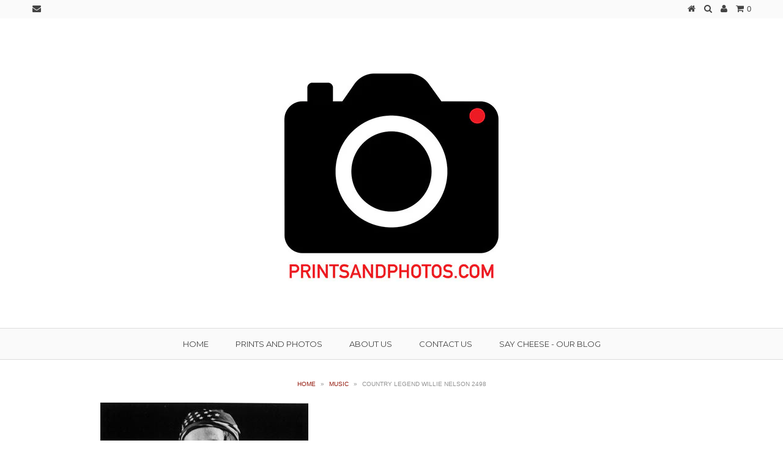

--- FILE ---
content_type: text/html; charset=utf-8
request_url: https://www.printsandphotos.com/collections/music/products/country-legend-willie-nelson-2498
body_size: 22093
content:
<!DOCTYPE html>
<!--[if lt IE 7 ]><html class="ie ie6" lang="en"> <![endif]-->
<!--[if IE 7 ]><html class="ie ie7" lang="en"> <![endif]-->
<!--[if IE 8 ]><html class="ie ie8" lang="en"> <![endif]-->
<!--[if (gte IE 9)|!(IE)]><!--><html lang="en"> <!--<![endif]-->
<head>
  
  





























  

  
  

  

  

  

  

  <title>Country Legend WILLIE NELSON 2498 | High-Quality yet Affordable Historic Prints and Photos</title>













  


  
  
  

  

  


  

  

  

  
    <meta name="description" content="You will receive a high quality print on heavy-duty brilliant photo paper." />
  


  
  
  
  <meta name="google-site-verification" content="Pg6MbHPkWXCaZ8VVX8F7gJvGjv9c71DPClueqHhTcVE" />
  <meta charset="utf-8" />
  
  
  
    
  
  
  

  
    
  
  
     

  
     

  
  
  <link href='//fonts.googleapis.com/css?family=Montserrat:400,700' rel='stylesheet' type='text/css'>
    

  
       

  
    
  
  
  
  
  
  
  
  
      

  
   
  
  
     
  
  
      
  
  
  <!-- Basic Page Needs
================================================== -->
  
  
  <link rel="canonical" href="https://www.printsandphotos.com/products/country-legend-willie-nelson-2498" />
  
  
  <!-- CSS
================================================== -->
  
  <link href="//www.printsandphotos.com/cdn/shop/t/2/assets/stylesheet.css?v=32212076218527308411674755287" rel="stylesheet" type="text/css" media="all" />
  <link href="//www.printsandphotos.com/cdn/shop/t/2/assets/custom.css?v=80213575869660441161419903734" rel="stylesheet" type="text/css" media="all" />
  <link href="//www.printsandphotos.com/cdn/shop/t/2/assets/font-awesome.css?v=56740405129602268521419903734" rel="stylesheet" type="text/css" media="all" />
  <link href="//www.printsandphotos.com/cdn/shop/t/2/assets/flexslider.css?v=114640145359201462411419903739" rel="stylesheet" type="text/css" media="all" />
  <link href="//www.printsandphotos.com/cdn/shop/t/2/assets/queries.css?v=48750929805992843111419903738" rel="stylesheet" type="text/css" media="all" />
  <link href="//www.printsandphotos.com/cdn/shop/t/2/assets/jquery.fancybox.css?v=165745237074546645271674755287" rel="stylesheet" type="text/css" media="all" />
  
  <!--[if IE 8 ]><link href="//www.printsandphotos.com/cdn/shop/t/2/assets/ie8.css?v=61335597235572435901419903739" rel="stylesheet" type="text/css" media="all" /><![endif]-->
  
  <!--[if IE 7]>
	<link href="//www.printsandphotos.com/cdn/shop/t/2/assets/font-awesome-ie7.css?v=111952797986497000111419903733" rel="stylesheet" type="text/css" media="all" />
  <![endif]-->
  
  <!-- JS
================================================== -->
  
  
  <script type="text/javascript" src="//ajax.googleapis.com/ajax/libs/jquery/1.9.1/jquery.min.js"></script>
  
  <script src="//www.printsandphotos.com/cdn/shop/t/2/assets/theme.js?v=72637816724546043851423857949" type="text/javascript"></script> 
  <script src="//www.printsandphotos.com/cdn/shopifycloud/storefront/assets/themes_support/option_selection-b017cd28.js" type="text/javascript"></script>  
  <script src="//www.printsandphotos.com/cdn/shop/t/2/assets/jquery.cookie.js?v=61671871682430135081419903735" type="text/javascript"></script>
  <script src="//www.printsandphotos.com/cdn/shop/t/2/assets/handlebars.js?v=145461055731307658311419903734" type="text/javascript"></script>
  <script src="//www.printsandphotos.com/cdn/shop/t/2/assets/api.js?v=21623835374701226801419903731" type="text/javascript"></script>  
  <script src="//www.printsandphotos.com/cdn/shop/t/2/assets/select.js?v=35650943047906450611419903737" type="text/javascript"></script>  
  <script src="//www.printsandphotos.com/cdn/shop/t/2/assets/jquery.easing.1.3.js?v=172541285191835633401419903735" type="text/javascript"></script>
  <script src="//www.printsandphotos.com/cdn/shop/t/2/assets/jquery.placeholder.js?v=23817066470502801731419903736" type="text/javascript"></script>  
  <script src="//www.printsandphotos.com/cdn/shop/t/2/assets/modernizr.custom.js?v=45854973270124725641419903737" type="text/javascript"></script>
  <script src="//www.printsandphotos.com/cdn/shop/t/2/assets/jquery.fancybox.js?v=172893266015754032901419903736" type="text/javascript"></script>
  <script src="//www.printsandphotos.com/cdn/shop/t/2/assets/jquery.dlmenu.js?v=107468482489165827501419903735" type="text/javascript"></script>  
  <script src="//www.printsandphotos.com/cdn/shop/t/2/assets/jquery.flexslider.js?v=87967274170219106311419903736" type="text/javascript"></script>
  
  
  
  <script src="//www.printsandphotos.com/cdn/shop/t/2/assets/jquery.mousewheel-3.0.6.pack.js?v=51647933063221024201419903736" type="text/javascript"></script>
  
  <script src="//www.printsandphotos.com/cdn/shop/t/2/assets/jquery.elevateZoom-2.5.5.min.js?v=162444044869935199291419903736" type="text/javascript"></script>
  
  <script src="//www.printsandphotos.com/cdn/shop/t/2/assets/instafeed.js?v=53479765772340061851419903735" type="text/javascript"></script>
  
  
  <!--[if lt IE 9]>
<script src="http://html5shim.googlecode.com/svn/trunk/html5.js"></script>
<![endif]-->
  
  <meta name="viewport" content="width=device-width, initial-scale=1, maximum-scale=1">
  
  <!-- Favicons
================================================== -->
  
  <link rel="shortcut icon" href="//www.printsandphotos.com/cdn/shop/t/2/assets/favicon.png?v=138529500568211174591423264618">
  
  
  
  <script>window.performance && window.performance.mark && window.performance.mark('shopify.content_for_header.start');</script><meta name="facebook-domain-verification" content="nke3s5ds6qcmyp9z9scga4gqslca02">
<meta id="shopify-digital-wallet" name="shopify-digital-wallet" content="/7202785/digital_wallets/dialog">
<meta name="shopify-checkout-api-token" content="1b1eccbd5cd2a12962644f35efa5d7d2">
<meta id="in-context-paypal-metadata" data-shop-id="7202785" data-venmo-supported="false" data-environment="production" data-locale="en_US" data-paypal-v4="true" data-currency="USD">
<link rel="alternate" type="application/json+oembed" href="https://www.printsandphotos.com/products/country-legend-willie-nelson-2498.oembed">
<script async="async" src="/checkouts/internal/preloads.js?locale=en-US"></script>
<link rel="preconnect" href="https://shop.app" crossorigin="anonymous">
<script async="async" src="https://shop.app/checkouts/internal/preloads.js?locale=en-US&shop_id=7202785" crossorigin="anonymous"></script>
<script id="shopify-features" type="application/json">{"accessToken":"1b1eccbd5cd2a12962644f35efa5d7d2","betas":["rich-media-storefront-analytics"],"domain":"www.printsandphotos.com","predictiveSearch":true,"shopId":7202785,"locale":"en"}</script>
<script>var Shopify = Shopify || {};
Shopify.shop = "prints-and-photos.myshopify.com";
Shopify.locale = "en";
Shopify.currency = {"active":"USD","rate":"1.0"};
Shopify.country = "US";
Shopify.theme = {"name":"Testament","id":9254373,"schema_name":null,"schema_version":null,"theme_store_id":623,"role":"main"};
Shopify.theme.handle = "null";
Shopify.theme.style = {"id":null,"handle":null};
Shopify.cdnHost = "www.printsandphotos.com/cdn";
Shopify.routes = Shopify.routes || {};
Shopify.routes.root = "/";</script>
<script type="module">!function(o){(o.Shopify=o.Shopify||{}).modules=!0}(window);</script>
<script>!function(o){function n(){var o=[];function n(){o.push(Array.prototype.slice.apply(arguments))}return n.q=o,n}var t=o.Shopify=o.Shopify||{};t.loadFeatures=n(),t.autoloadFeatures=n()}(window);</script>
<script>
  window.ShopifyPay = window.ShopifyPay || {};
  window.ShopifyPay.apiHost = "shop.app\/pay";
  window.ShopifyPay.redirectState = null;
</script>
<script id="shop-js-analytics" type="application/json">{"pageType":"product"}</script>
<script defer="defer" async type="module" src="//www.printsandphotos.com/cdn/shopifycloud/shop-js/modules/v2/client.init-shop-cart-sync_BN7fPSNr.en.esm.js"></script>
<script defer="defer" async type="module" src="//www.printsandphotos.com/cdn/shopifycloud/shop-js/modules/v2/chunk.common_Cbph3Kss.esm.js"></script>
<script defer="defer" async type="module" src="//www.printsandphotos.com/cdn/shopifycloud/shop-js/modules/v2/chunk.modal_DKumMAJ1.esm.js"></script>
<script type="module">
  await import("//www.printsandphotos.com/cdn/shopifycloud/shop-js/modules/v2/client.init-shop-cart-sync_BN7fPSNr.en.esm.js");
await import("//www.printsandphotos.com/cdn/shopifycloud/shop-js/modules/v2/chunk.common_Cbph3Kss.esm.js");
await import("//www.printsandphotos.com/cdn/shopifycloud/shop-js/modules/v2/chunk.modal_DKumMAJ1.esm.js");

  window.Shopify.SignInWithShop?.initShopCartSync?.({"fedCMEnabled":true,"windoidEnabled":true});

</script>
<script>
  window.Shopify = window.Shopify || {};
  if (!window.Shopify.featureAssets) window.Shopify.featureAssets = {};
  window.Shopify.featureAssets['shop-js'] = {"shop-cart-sync":["modules/v2/client.shop-cart-sync_CJVUk8Jm.en.esm.js","modules/v2/chunk.common_Cbph3Kss.esm.js","modules/v2/chunk.modal_DKumMAJ1.esm.js"],"init-fed-cm":["modules/v2/client.init-fed-cm_7Fvt41F4.en.esm.js","modules/v2/chunk.common_Cbph3Kss.esm.js","modules/v2/chunk.modal_DKumMAJ1.esm.js"],"init-shop-email-lookup-coordinator":["modules/v2/client.init-shop-email-lookup-coordinator_Cc088_bR.en.esm.js","modules/v2/chunk.common_Cbph3Kss.esm.js","modules/v2/chunk.modal_DKumMAJ1.esm.js"],"init-windoid":["modules/v2/client.init-windoid_hPopwJRj.en.esm.js","modules/v2/chunk.common_Cbph3Kss.esm.js","modules/v2/chunk.modal_DKumMAJ1.esm.js"],"shop-button":["modules/v2/client.shop-button_B0jaPSNF.en.esm.js","modules/v2/chunk.common_Cbph3Kss.esm.js","modules/v2/chunk.modal_DKumMAJ1.esm.js"],"shop-cash-offers":["modules/v2/client.shop-cash-offers_DPIskqss.en.esm.js","modules/v2/chunk.common_Cbph3Kss.esm.js","modules/v2/chunk.modal_DKumMAJ1.esm.js"],"shop-toast-manager":["modules/v2/client.shop-toast-manager_CK7RT69O.en.esm.js","modules/v2/chunk.common_Cbph3Kss.esm.js","modules/v2/chunk.modal_DKumMAJ1.esm.js"],"init-shop-cart-sync":["modules/v2/client.init-shop-cart-sync_BN7fPSNr.en.esm.js","modules/v2/chunk.common_Cbph3Kss.esm.js","modules/v2/chunk.modal_DKumMAJ1.esm.js"],"init-customer-accounts-sign-up":["modules/v2/client.init-customer-accounts-sign-up_CfPf4CXf.en.esm.js","modules/v2/client.shop-login-button_DeIztwXF.en.esm.js","modules/v2/chunk.common_Cbph3Kss.esm.js","modules/v2/chunk.modal_DKumMAJ1.esm.js"],"pay-button":["modules/v2/client.pay-button_CgIwFSYN.en.esm.js","modules/v2/chunk.common_Cbph3Kss.esm.js","modules/v2/chunk.modal_DKumMAJ1.esm.js"],"init-customer-accounts":["modules/v2/client.init-customer-accounts_DQ3x16JI.en.esm.js","modules/v2/client.shop-login-button_DeIztwXF.en.esm.js","modules/v2/chunk.common_Cbph3Kss.esm.js","modules/v2/chunk.modal_DKumMAJ1.esm.js"],"avatar":["modules/v2/client.avatar_BTnouDA3.en.esm.js"],"init-shop-for-new-customer-accounts":["modules/v2/client.init-shop-for-new-customer-accounts_CsZy_esa.en.esm.js","modules/v2/client.shop-login-button_DeIztwXF.en.esm.js","modules/v2/chunk.common_Cbph3Kss.esm.js","modules/v2/chunk.modal_DKumMAJ1.esm.js"],"shop-follow-button":["modules/v2/client.shop-follow-button_BRMJjgGd.en.esm.js","modules/v2/chunk.common_Cbph3Kss.esm.js","modules/v2/chunk.modal_DKumMAJ1.esm.js"],"checkout-modal":["modules/v2/client.checkout-modal_B9Drz_yf.en.esm.js","modules/v2/chunk.common_Cbph3Kss.esm.js","modules/v2/chunk.modal_DKumMAJ1.esm.js"],"shop-login-button":["modules/v2/client.shop-login-button_DeIztwXF.en.esm.js","modules/v2/chunk.common_Cbph3Kss.esm.js","modules/v2/chunk.modal_DKumMAJ1.esm.js"],"lead-capture":["modules/v2/client.lead-capture_DXYzFM3R.en.esm.js","modules/v2/chunk.common_Cbph3Kss.esm.js","modules/v2/chunk.modal_DKumMAJ1.esm.js"],"shop-login":["modules/v2/client.shop-login_CA5pJqmO.en.esm.js","modules/v2/chunk.common_Cbph3Kss.esm.js","modules/v2/chunk.modal_DKumMAJ1.esm.js"],"payment-terms":["modules/v2/client.payment-terms_BxzfvcZJ.en.esm.js","modules/v2/chunk.common_Cbph3Kss.esm.js","modules/v2/chunk.modal_DKumMAJ1.esm.js"]};
</script>
<script>(function() {
  var isLoaded = false;
  function asyncLoad() {
    if (isLoaded) return;
    isLoaded = true;
    var urls = ["https:\/\/chimpstatic.com\/mcjs-connected\/js\/users\/5f810ec77bcd1bff3d8cd9be6\/fdca9153e0e4e14b090ecdaf7.js?shop=prints-and-photos.myshopify.com"];
    for (var i = 0; i < urls.length; i++) {
      var s = document.createElement('script');
      s.type = 'text/javascript';
      s.async = true;
      s.src = urls[i];
      var x = document.getElementsByTagName('script')[0];
      x.parentNode.insertBefore(s, x);
    }
  };
  if(window.attachEvent) {
    window.attachEvent('onload', asyncLoad);
  } else {
    window.addEventListener('load', asyncLoad, false);
  }
})();</script>
<script id="__st">var __st={"a":7202785,"offset":-18000,"reqid":"aede58d7-5c68-47d1-8df0-c2efd174f843-1769898434","pageurl":"www.printsandphotos.com\/collections\/music\/products\/country-legend-willie-nelson-2498","u":"35c5fd7cd808","p":"product","rtyp":"product","rid":402025889};</script>
<script>window.ShopifyPaypalV4VisibilityTracking = true;</script>
<script id="captcha-bootstrap">!function(){'use strict';const t='contact',e='account',n='new_comment',o=[[t,t],['blogs',n],['comments',n],[t,'customer']],c=[[e,'customer_login'],[e,'guest_login'],[e,'recover_customer_password'],[e,'create_customer']],r=t=>t.map((([t,e])=>`form[action*='/${t}']:not([data-nocaptcha='true']) input[name='form_type'][value='${e}']`)).join(','),a=t=>()=>t?[...document.querySelectorAll(t)].map((t=>t.form)):[];function s(){const t=[...o],e=r(t);return a(e)}const i='password',u='form_key',d=['recaptcha-v3-token','g-recaptcha-response','h-captcha-response',i],f=()=>{try{return window.sessionStorage}catch{return}},m='__shopify_v',_=t=>t.elements[u];function p(t,e,n=!1){try{const o=window.sessionStorage,c=JSON.parse(o.getItem(e)),{data:r}=function(t){const{data:e,action:n}=t;return t[m]||n?{data:e,action:n}:{data:t,action:n}}(c);for(const[e,n]of Object.entries(r))t.elements[e]&&(t.elements[e].value=n);n&&o.removeItem(e)}catch(o){console.error('form repopulation failed',{error:o})}}const l='form_type',E='cptcha';function T(t){t.dataset[E]=!0}const w=window,h=w.document,L='Shopify',v='ce_forms',y='captcha';let A=!1;((t,e)=>{const n=(g='f06e6c50-85a8-45c8-87d0-21a2b65856fe',I='https://cdn.shopify.com/shopifycloud/storefront-forms-hcaptcha/ce_storefront_forms_captcha_hcaptcha.v1.5.2.iife.js',D={infoText:'Protected by hCaptcha',privacyText:'Privacy',termsText:'Terms'},(t,e,n)=>{const o=w[L][v],c=o.bindForm;if(c)return c(t,g,e,D).then(n);var r;o.q.push([[t,g,e,D],n]),r=I,A||(h.body.append(Object.assign(h.createElement('script'),{id:'captcha-provider',async:!0,src:r})),A=!0)});var g,I,D;w[L]=w[L]||{},w[L][v]=w[L][v]||{},w[L][v].q=[],w[L][y]=w[L][y]||{},w[L][y].protect=function(t,e){n(t,void 0,e),T(t)},Object.freeze(w[L][y]),function(t,e,n,w,h,L){const[v,y,A,g]=function(t,e,n){const i=e?o:[],u=t?c:[],d=[...i,...u],f=r(d),m=r(i),_=r(d.filter((([t,e])=>n.includes(e))));return[a(f),a(m),a(_),s()]}(w,h,L),I=t=>{const e=t.target;return e instanceof HTMLFormElement?e:e&&e.form},D=t=>v().includes(t);t.addEventListener('submit',(t=>{const e=I(t);if(!e)return;const n=D(e)&&!e.dataset.hcaptchaBound&&!e.dataset.recaptchaBound,o=_(e),c=g().includes(e)&&(!o||!o.value);(n||c)&&t.preventDefault(),c&&!n&&(function(t){try{if(!f())return;!function(t){const e=f();if(!e)return;const n=_(t);if(!n)return;const o=n.value;o&&e.removeItem(o)}(t);const e=Array.from(Array(32),(()=>Math.random().toString(36)[2])).join('');!function(t,e){_(t)||t.append(Object.assign(document.createElement('input'),{type:'hidden',name:u})),t.elements[u].value=e}(t,e),function(t,e){const n=f();if(!n)return;const o=[...t.querySelectorAll(`input[type='${i}']`)].map((({name:t})=>t)),c=[...d,...o],r={};for(const[a,s]of new FormData(t).entries())c.includes(a)||(r[a]=s);n.setItem(e,JSON.stringify({[m]:1,action:t.action,data:r}))}(t,e)}catch(e){console.error('failed to persist form',e)}}(e),e.submit())}));const S=(t,e)=>{t&&!t.dataset[E]&&(n(t,e.some((e=>e===t))),T(t))};for(const o of['focusin','change'])t.addEventListener(o,(t=>{const e=I(t);D(e)&&S(e,y())}));const B=e.get('form_key'),M=e.get(l),P=B&&M;t.addEventListener('DOMContentLoaded',(()=>{const t=y();if(P)for(const e of t)e.elements[l].value===M&&p(e,B);[...new Set([...A(),...v().filter((t=>'true'===t.dataset.shopifyCaptcha))])].forEach((e=>S(e,t)))}))}(h,new URLSearchParams(w.location.search),n,t,e,['guest_login'])})(!0,!0)}();</script>
<script integrity="sha256-4kQ18oKyAcykRKYeNunJcIwy7WH5gtpwJnB7kiuLZ1E=" data-source-attribution="shopify.loadfeatures" defer="defer" src="//www.printsandphotos.com/cdn/shopifycloud/storefront/assets/storefront/load_feature-a0a9edcb.js" crossorigin="anonymous"></script>
<script crossorigin="anonymous" defer="defer" src="//www.printsandphotos.com/cdn/shopifycloud/storefront/assets/shopify_pay/storefront-65b4c6d7.js?v=20250812"></script>
<script data-source-attribution="shopify.dynamic_checkout.dynamic.init">var Shopify=Shopify||{};Shopify.PaymentButton=Shopify.PaymentButton||{isStorefrontPortableWallets:!0,init:function(){window.Shopify.PaymentButton.init=function(){};var t=document.createElement("script");t.src="https://www.printsandphotos.com/cdn/shopifycloud/portable-wallets/latest/portable-wallets.en.js",t.type="module",document.head.appendChild(t)}};
</script>
<script data-source-attribution="shopify.dynamic_checkout.buyer_consent">
  function portableWalletsHideBuyerConsent(e){var t=document.getElementById("shopify-buyer-consent"),n=document.getElementById("shopify-subscription-policy-button");t&&n&&(t.classList.add("hidden"),t.setAttribute("aria-hidden","true"),n.removeEventListener("click",e))}function portableWalletsShowBuyerConsent(e){var t=document.getElementById("shopify-buyer-consent"),n=document.getElementById("shopify-subscription-policy-button");t&&n&&(t.classList.remove("hidden"),t.removeAttribute("aria-hidden"),n.addEventListener("click",e))}window.Shopify?.PaymentButton&&(window.Shopify.PaymentButton.hideBuyerConsent=portableWalletsHideBuyerConsent,window.Shopify.PaymentButton.showBuyerConsent=portableWalletsShowBuyerConsent);
</script>
<script data-source-attribution="shopify.dynamic_checkout.cart.bootstrap">document.addEventListener("DOMContentLoaded",(function(){function t(){return document.querySelector("shopify-accelerated-checkout-cart, shopify-accelerated-checkout")}if(t())Shopify.PaymentButton.init();else{new MutationObserver((function(e,n){t()&&(Shopify.PaymentButton.init(),n.disconnect())})).observe(document.body,{childList:!0,subtree:!0})}}));
</script>
<link id="shopify-accelerated-checkout-styles" rel="stylesheet" media="screen" href="https://www.printsandphotos.com/cdn/shopifycloud/portable-wallets/latest/accelerated-checkout-backwards-compat.css" crossorigin="anonymous">
<style id="shopify-accelerated-checkout-cart">
        #shopify-buyer-consent {
  margin-top: 1em;
  display: inline-block;
  width: 100%;
}

#shopify-buyer-consent.hidden {
  display: none;
}

#shopify-subscription-policy-button {
  background: none;
  border: none;
  padding: 0;
  text-decoration: underline;
  font-size: inherit;
  cursor: pointer;
}

#shopify-subscription-policy-button::before {
  box-shadow: none;
}

      </style>

<script>window.performance && window.performance.mark && window.performance.mark('shopify.content_for_header.end');</script>
  
  
  
  
  
  <script type="text/javascript">
    
    $("#subscribe_popup").fancybox({
      helpers: {
        overlay: {
          locked: false
        }
      }
    });   
    .trigger('click'); 
  </script>
  
  
  
  <link rel="next" href="/next"/>
  <link rel="prev" href="/prev"/>
  
<meta property="og:image" content="https://cdn.shopify.com/s/files/1/0720/2785/products/2498.jpeg?v=1571265378" />
<meta property="og:image:secure_url" content="https://cdn.shopify.com/s/files/1/0720/2785/products/2498.jpeg?v=1571265378" />
<meta property="og:image:width" content="340" />
<meta property="og:image:height" content="432" />
<meta property="og:image:alt" content="Country Legend WILLIE NELSON  2498" />
<link href="https://monorail-edge.shopifysvc.com" rel="dns-prefetch">
<script>(function(){if ("sendBeacon" in navigator && "performance" in window) {try {var session_token_from_headers = performance.getEntriesByType('navigation')[0].serverTiming.find(x => x.name == '_s').description;} catch {var session_token_from_headers = undefined;}var session_cookie_matches = document.cookie.match(/_shopify_s=([^;]*)/);var session_token_from_cookie = session_cookie_matches && session_cookie_matches.length === 2 ? session_cookie_matches[1] : "";var session_token = session_token_from_headers || session_token_from_cookie || "";function handle_abandonment_event(e) {var entries = performance.getEntries().filter(function(entry) {return /monorail-edge.shopifysvc.com/.test(entry.name);});if (!window.abandonment_tracked && entries.length === 0) {window.abandonment_tracked = true;var currentMs = Date.now();var navigation_start = performance.timing.navigationStart;var payload = {shop_id: 7202785,url: window.location.href,navigation_start,duration: currentMs - navigation_start,session_token,page_type: "product"};window.navigator.sendBeacon("https://monorail-edge.shopifysvc.com/v1/produce", JSON.stringify({schema_id: "online_store_buyer_site_abandonment/1.1",payload: payload,metadata: {event_created_at_ms: currentMs,event_sent_at_ms: currentMs}}));}}window.addEventListener('pagehide', handle_abandonment_event);}}());</script>
<script id="web-pixels-manager-setup">(function e(e,d,r,n,o){if(void 0===o&&(o={}),!Boolean(null===(a=null===(i=window.Shopify)||void 0===i?void 0:i.analytics)||void 0===a?void 0:a.replayQueue)){var i,a;window.Shopify=window.Shopify||{};var t=window.Shopify;t.analytics=t.analytics||{};var s=t.analytics;s.replayQueue=[],s.publish=function(e,d,r){return s.replayQueue.push([e,d,r]),!0};try{self.performance.mark("wpm:start")}catch(e){}var l=function(){var e={modern:/Edge?\/(1{2}[4-9]|1[2-9]\d|[2-9]\d{2}|\d{4,})\.\d+(\.\d+|)|Firefox\/(1{2}[4-9]|1[2-9]\d|[2-9]\d{2}|\d{4,})\.\d+(\.\d+|)|Chrom(ium|e)\/(9{2}|\d{3,})\.\d+(\.\d+|)|(Maci|X1{2}).+ Version\/(15\.\d+|(1[6-9]|[2-9]\d|\d{3,})\.\d+)([,.]\d+|)( \(\w+\)|)( Mobile\/\w+|) Safari\/|Chrome.+OPR\/(9{2}|\d{3,})\.\d+\.\d+|(CPU[ +]OS|iPhone[ +]OS|CPU[ +]iPhone|CPU IPhone OS|CPU iPad OS)[ +]+(15[._]\d+|(1[6-9]|[2-9]\d|\d{3,})[._]\d+)([._]\d+|)|Android:?[ /-](13[3-9]|1[4-9]\d|[2-9]\d{2}|\d{4,})(\.\d+|)(\.\d+|)|Android.+Firefox\/(13[5-9]|1[4-9]\d|[2-9]\d{2}|\d{4,})\.\d+(\.\d+|)|Android.+Chrom(ium|e)\/(13[3-9]|1[4-9]\d|[2-9]\d{2}|\d{4,})\.\d+(\.\d+|)|SamsungBrowser\/([2-9]\d|\d{3,})\.\d+/,legacy:/Edge?\/(1[6-9]|[2-9]\d|\d{3,})\.\d+(\.\d+|)|Firefox\/(5[4-9]|[6-9]\d|\d{3,})\.\d+(\.\d+|)|Chrom(ium|e)\/(5[1-9]|[6-9]\d|\d{3,})\.\d+(\.\d+|)([\d.]+$|.*Safari\/(?![\d.]+ Edge\/[\d.]+$))|(Maci|X1{2}).+ Version\/(10\.\d+|(1[1-9]|[2-9]\d|\d{3,})\.\d+)([,.]\d+|)( \(\w+\)|)( Mobile\/\w+|) Safari\/|Chrome.+OPR\/(3[89]|[4-9]\d|\d{3,})\.\d+\.\d+|(CPU[ +]OS|iPhone[ +]OS|CPU[ +]iPhone|CPU IPhone OS|CPU iPad OS)[ +]+(10[._]\d+|(1[1-9]|[2-9]\d|\d{3,})[._]\d+)([._]\d+|)|Android:?[ /-](13[3-9]|1[4-9]\d|[2-9]\d{2}|\d{4,})(\.\d+|)(\.\d+|)|Mobile Safari.+OPR\/([89]\d|\d{3,})\.\d+\.\d+|Android.+Firefox\/(13[5-9]|1[4-9]\d|[2-9]\d{2}|\d{4,})\.\d+(\.\d+|)|Android.+Chrom(ium|e)\/(13[3-9]|1[4-9]\d|[2-9]\d{2}|\d{4,})\.\d+(\.\d+|)|Android.+(UC? ?Browser|UCWEB|U3)[ /]?(15\.([5-9]|\d{2,})|(1[6-9]|[2-9]\d|\d{3,})\.\d+)\.\d+|SamsungBrowser\/(5\.\d+|([6-9]|\d{2,})\.\d+)|Android.+MQ{2}Browser\/(14(\.(9|\d{2,})|)|(1[5-9]|[2-9]\d|\d{3,})(\.\d+|))(\.\d+|)|K[Aa][Ii]OS\/(3\.\d+|([4-9]|\d{2,})\.\d+)(\.\d+|)/},d=e.modern,r=e.legacy,n=navigator.userAgent;return n.match(d)?"modern":n.match(r)?"legacy":"unknown"}(),u="modern"===l?"modern":"legacy",c=(null!=n?n:{modern:"",legacy:""})[u],f=function(e){return[e.baseUrl,"/wpm","/b",e.hashVersion,"modern"===e.buildTarget?"m":"l",".js"].join("")}({baseUrl:d,hashVersion:r,buildTarget:u}),m=function(e){var d=e.version,r=e.bundleTarget,n=e.surface,o=e.pageUrl,i=e.monorailEndpoint;return{emit:function(e){var a=e.status,t=e.errorMsg,s=(new Date).getTime(),l=JSON.stringify({metadata:{event_sent_at_ms:s},events:[{schema_id:"web_pixels_manager_load/3.1",payload:{version:d,bundle_target:r,page_url:o,status:a,surface:n,error_msg:t},metadata:{event_created_at_ms:s}}]});if(!i)return console&&console.warn&&console.warn("[Web Pixels Manager] No Monorail endpoint provided, skipping logging."),!1;try{return self.navigator.sendBeacon.bind(self.navigator)(i,l)}catch(e){}var u=new XMLHttpRequest;try{return u.open("POST",i,!0),u.setRequestHeader("Content-Type","text/plain"),u.send(l),!0}catch(e){return console&&console.warn&&console.warn("[Web Pixels Manager] Got an unhandled error while logging to Monorail."),!1}}}}({version:r,bundleTarget:l,surface:e.surface,pageUrl:self.location.href,monorailEndpoint:e.monorailEndpoint});try{o.browserTarget=l,function(e){var d=e.src,r=e.async,n=void 0===r||r,o=e.onload,i=e.onerror,a=e.sri,t=e.scriptDataAttributes,s=void 0===t?{}:t,l=document.createElement("script"),u=document.querySelector("head"),c=document.querySelector("body");if(l.async=n,l.src=d,a&&(l.integrity=a,l.crossOrigin="anonymous"),s)for(var f in s)if(Object.prototype.hasOwnProperty.call(s,f))try{l.dataset[f]=s[f]}catch(e){}if(o&&l.addEventListener("load",o),i&&l.addEventListener("error",i),u)u.appendChild(l);else{if(!c)throw new Error("Did not find a head or body element to append the script");c.appendChild(l)}}({src:f,async:!0,onload:function(){if(!function(){var e,d;return Boolean(null===(d=null===(e=window.Shopify)||void 0===e?void 0:e.analytics)||void 0===d?void 0:d.initialized)}()){var d=window.webPixelsManager.init(e)||void 0;if(d){var r=window.Shopify.analytics;r.replayQueue.forEach((function(e){var r=e[0],n=e[1],o=e[2];d.publishCustomEvent(r,n,o)})),r.replayQueue=[],r.publish=d.publishCustomEvent,r.visitor=d.visitor,r.initialized=!0}}},onerror:function(){return m.emit({status:"failed",errorMsg:"".concat(f," has failed to load")})},sri:function(e){var d=/^sha384-[A-Za-z0-9+/=]+$/;return"string"==typeof e&&d.test(e)}(c)?c:"",scriptDataAttributes:o}),m.emit({status:"loading"})}catch(e){m.emit({status:"failed",errorMsg:(null==e?void 0:e.message)||"Unknown error"})}}})({shopId: 7202785,storefrontBaseUrl: "https://www.printsandphotos.com",extensionsBaseUrl: "https://extensions.shopifycdn.com/cdn/shopifycloud/web-pixels-manager",monorailEndpoint: "https://monorail-edge.shopifysvc.com/unstable/produce_batch",surface: "storefront-renderer",enabledBetaFlags: ["2dca8a86"],webPixelsConfigList: [{"id":"235012315","configuration":"{\"pixel_id\":\"940546979362161\",\"pixel_type\":\"facebook_pixel\",\"metaapp_system_user_token\":\"-\"}","eventPayloadVersion":"v1","runtimeContext":"OPEN","scriptVersion":"ca16bc87fe92b6042fbaa3acc2fbdaa6","type":"APP","apiClientId":2329312,"privacyPurposes":["ANALYTICS","MARKETING","SALE_OF_DATA"],"dataSharingAdjustments":{"protectedCustomerApprovalScopes":["read_customer_address","read_customer_email","read_customer_name","read_customer_personal_data","read_customer_phone"]}},{"id":"72745179","configuration":"{\"tagID\":\"2613576635311\"}","eventPayloadVersion":"v1","runtimeContext":"STRICT","scriptVersion":"18031546ee651571ed29edbe71a3550b","type":"APP","apiClientId":3009811,"privacyPurposes":["ANALYTICS","MARKETING","SALE_OF_DATA"],"dataSharingAdjustments":{"protectedCustomerApprovalScopes":["read_customer_address","read_customer_email","read_customer_name","read_customer_personal_data","read_customer_phone"]}},{"id":"shopify-app-pixel","configuration":"{}","eventPayloadVersion":"v1","runtimeContext":"STRICT","scriptVersion":"0450","apiClientId":"shopify-pixel","type":"APP","privacyPurposes":["ANALYTICS","MARKETING"]},{"id":"shopify-custom-pixel","eventPayloadVersion":"v1","runtimeContext":"LAX","scriptVersion":"0450","apiClientId":"shopify-pixel","type":"CUSTOM","privacyPurposes":["ANALYTICS","MARKETING"]}],isMerchantRequest: false,initData: {"shop":{"name":"Prints and Photos","paymentSettings":{"currencyCode":"USD"},"myshopifyDomain":"prints-and-photos.myshopify.com","countryCode":"US","storefrontUrl":"https:\/\/www.printsandphotos.com"},"customer":null,"cart":null,"checkout":null,"productVariants":[{"price":{"amount":9.95,"currencyCode":"USD"},"product":{"title":"Country Legend WILLIE NELSON  2498","vendor":"Prints and Photos","id":"402025889","untranslatedTitle":"Country Legend WILLIE NELSON  2498","url":"\/products\/country-legend-willie-nelson-2498","type":"Country, Music"},"id":"1057250249","image":{"src":"\/\/www.printsandphotos.com\/cdn\/shop\/products\/2498.jpeg?v=1571265378"},"sku":"2498","title":"8x10 \/ Lustre Finish","untranslatedTitle":"8x10 \/ Lustre Finish"},{"price":{"amount":9.95,"currencyCode":"USD"},"product":{"title":"Country Legend WILLIE NELSON  2498","vendor":"Prints and Photos","id":"402025889","untranslatedTitle":"Country Legend WILLIE NELSON  2498","url":"\/products\/country-legend-willie-nelson-2498","type":"Country, Music"},"id":"1057250253","image":{"src":"\/\/www.printsandphotos.com\/cdn\/shop\/products\/2498.jpeg?v=1571265378"},"sku":null,"title":"8x10 \/ Gloss Finish","untranslatedTitle":"8x10 \/ Gloss Finish"},{"price":{"amount":11.95,"currencyCode":"USD"},"product":{"title":"Country Legend WILLIE NELSON  2498","vendor":"Prints and Photos","id":"402025889","untranslatedTitle":"Country Legend WILLIE NELSON  2498","url":"\/products\/country-legend-willie-nelson-2498","type":"Country, Music"},"id":"1057250257","image":{"src":"\/\/www.printsandphotos.com\/cdn\/shop\/products\/2498.jpeg?v=1571265378"},"sku":null,"title":"8x10 \/ Metallic Finish","untranslatedTitle":"8x10 \/ Metallic Finish"},{"price":{"amount":60.0,"currencyCode":"USD"},"product":{"title":"Country Legend WILLIE NELSON  2498","vendor":"Prints and Photos","id":"402025889","untranslatedTitle":"Country Legend WILLIE NELSON  2498","url":"\/products\/country-legend-willie-nelson-2498","type":"Country, Music"},"id":"1057250261","image":{"src":"\/\/www.printsandphotos.com\/cdn\/shop\/products\/2498.jpeg?v=1571265378"},"sku":null,"title":"8x10 \/ Digital File (Hi-Res JPEG)","untranslatedTitle":"8x10 \/ Digital File (Hi-Res JPEG)"},{"price":{"amount":12.95,"currencyCode":"USD"},"product":{"title":"Country Legend WILLIE NELSON  2498","vendor":"Prints and Photos","id":"402025889","untranslatedTitle":"Country Legend WILLIE NELSON  2498","url":"\/products\/country-legend-willie-nelson-2498","type":"Country, Music"},"id":"1057250265","image":{"src":"\/\/www.printsandphotos.com\/cdn\/shop\/products\/2498.jpeg?v=1571265378"},"sku":null,"title":"11x14 \/ Lustre Finish","untranslatedTitle":"11x14 \/ Lustre Finish"},{"price":{"amount":12.95,"currencyCode":"USD"},"product":{"title":"Country Legend WILLIE NELSON  2498","vendor":"Prints and Photos","id":"402025889","untranslatedTitle":"Country Legend WILLIE NELSON  2498","url":"\/products\/country-legend-willie-nelson-2498","type":"Country, Music"},"id":"1057250269","image":{"src":"\/\/www.printsandphotos.com\/cdn\/shop\/products\/2498.jpeg?v=1571265378"},"sku":null,"title":"11x14 \/ Gloss Finish","untranslatedTitle":"11x14 \/ Gloss Finish"},{"price":{"amount":14.95,"currencyCode":"USD"},"product":{"title":"Country Legend WILLIE NELSON  2498","vendor":"Prints and Photos","id":"402025889","untranslatedTitle":"Country Legend WILLIE NELSON  2498","url":"\/products\/country-legend-willie-nelson-2498","type":"Country, Music"},"id":"1057250273","image":{"src":"\/\/www.printsandphotos.com\/cdn\/shop\/products\/2498.jpeg?v=1571265378"},"sku":null,"title":"11x14 \/ Metallic Finish","untranslatedTitle":"11x14 \/ Metallic Finish"},{"price":{"amount":60.0,"currencyCode":"USD"},"product":{"title":"Country Legend WILLIE NELSON  2498","vendor":"Prints and Photos","id":"402025889","untranslatedTitle":"Country Legend WILLIE NELSON  2498","url":"\/products\/country-legend-willie-nelson-2498","type":"Country, Music"},"id":"1057250281","image":{"src":"\/\/www.printsandphotos.com\/cdn\/shop\/products\/2498.jpeg?v=1571265378"},"sku":null,"title":"11x14 \/ Digital File (Hi-Res JPEG)","untranslatedTitle":"11x14 \/ Digital File (Hi-Res JPEG)"},{"price":{"amount":29.95,"currencyCode":"USD"},"product":{"title":"Country Legend WILLIE NELSON  2498","vendor":"Prints and Photos","id":"402025889","untranslatedTitle":"Country Legend WILLIE NELSON  2498","url":"\/products\/country-legend-willie-nelson-2498","type":"Country, Music"},"id":"1057250289","image":{"src":"\/\/www.printsandphotos.com\/cdn\/shop\/products\/2498.jpeg?v=1571265378"},"sku":null,"title":"16x20 \/ Lustre Finish","untranslatedTitle":"16x20 \/ Lustre Finish"},{"price":{"amount":29.95,"currencyCode":"USD"},"product":{"title":"Country Legend WILLIE NELSON  2498","vendor":"Prints and Photos","id":"402025889","untranslatedTitle":"Country Legend WILLIE NELSON  2498","url":"\/products\/country-legend-willie-nelson-2498","type":"Country, Music"},"id":"1057250297","image":{"src":"\/\/www.printsandphotos.com\/cdn\/shop\/products\/2498.jpeg?v=1571265378"},"sku":null,"title":"16x20 \/ Gloss Finish","untranslatedTitle":"16x20 \/ Gloss Finish"},{"price":{"amount":34.95,"currencyCode":"USD"},"product":{"title":"Country Legend WILLIE NELSON  2498","vendor":"Prints and Photos","id":"402025889","untranslatedTitle":"Country Legend WILLIE NELSON  2498","url":"\/products\/country-legend-willie-nelson-2498","type":"Country, Music"},"id":"1057250305","image":{"src":"\/\/www.printsandphotos.com\/cdn\/shop\/products\/2498.jpeg?v=1571265378"},"sku":null,"title":"16x20 \/ Metallic Finish","untranslatedTitle":"16x20 \/ Metallic Finish"},{"price":{"amount":60.0,"currencyCode":"USD"},"product":{"title":"Country Legend WILLIE NELSON  2498","vendor":"Prints and Photos","id":"402025889","untranslatedTitle":"Country Legend WILLIE NELSON  2498","url":"\/products\/country-legend-willie-nelson-2498","type":"Country, Music"},"id":"1057250309","image":{"src":"\/\/www.printsandphotos.com\/cdn\/shop\/products\/2498.jpeg?v=1571265378"},"sku":null,"title":"16x20 \/ Wrapped Canvas","untranslatedTitle":"16x20 \/ Wrapped Canvas"},{"price":{"amount":60.0,"currencyCode":"USD"},"product":{"title":"Country Legend WILLIE NELSON  2498","vendor":"Prints and Photos","id":"402025889","untranslatedTitle":"Country Legend WILLIE NELSON  2498","url":"\/products\/country-legend-willie-nelson-2498","type":"Country, Music"},"id":"1057250313","image":{"src":"\/\/www.printsandphotos.com\/cdn\/shop\/products\/2498.jpeg?v=1571265378"},"sku":null,"title":"16x20 \/ Digital File (Hi-Res JPEG)","untranslatedTitle":"16x20 \/ Digital File (Hi-Res JPEG)"},{"price":{"amount":39.95,"currencyCode":"USD"},"product":{"title":"Country Legend WILLIE NELSON  2498","vendor":"Prints and Photos","id":"402025889","untranslatedTitle":"Country Legend WILLIE NELSON  2498","url":"\/products\/country-legend-willie-nelson-2498","type":"Country, Music"},"id":"1057250317","image":{"src":"\/\/www.printsandphotos.com\/cdn\/shop\/products\/2498.jpeg?v=1571265378"},"sku":null,"title":"20x24 \/ Lustre Finish","untranslatedTitle":"20x24 \/ Lustre Finish"},{"price":{"amount":39.95,"currencyCode":"USD"},"product":{"title":"Country Legend WILLIE NELSON  2498","vendor":"Prints and Photos","id":"402025889","untranslatedTitle":"Country Legend WILLIE NELSON  2498","url":"\/products\/country-legend-willie-nelson-2498","type":"Country, Music"},"id":"1057250321","image":{"src":"\/\/www.printsandphotos.com\/cdn\/shop\/products\/2498.jpeg?v=1571265378"},"sku":null,"title":"20x24 \/ Gloss Finish","untranslatedTitle":"20x24 \/ Gloss Finish"},{"price":{"amount":44.95,"currencyCode":"USD"},"product":{"title":"Country Legend WILLIE NELSON  2498","vendor":"Prints and Photos","id":"402025889","untranslatedTitle":"Country Legend WILLIE NELSON  2498","url":"\/products\/country-legend-willie-nelson-2498","type":"Country, Music"},"id":"1057250325","image":{"src":"\/\/www.printsandphotos.com\/cdn\/shop\/products\/2498.jpeg?v=1571265378"},"sku":null,"title":"20x24 \/ Metallic Finish","untranslatedTitle":"20x24 \/ Metallic Finish"},{"price":{"amount":75.0,"currencyCode":"USD"},"product":{"title":"Country Legend WILLIE NELSON  2498","vendor":"Prints and Photos","id":"402025889","untranslatedTitle":"Country Legend WILLIE NELSON  2498","url":"\/products\/country-legend-willie-nelson-2498","type":"Country, Music"},"id":"1057250333","image":{"src":"\/\/www.printsandphotos.com\/cdn\/shop\/products\/2498.jpeg?v=1571265378"},"sku":null,"title":"20x24 \/ Wrapped Canvas","untranslatedTitle":"20x24 \/ Wrapped Canvas"},{"price":{"amount":60.0,"currencyCode":"USD"},"product":{"title":"Country Legend WILLIE NELSON  2498","vendor":"Prints and Photos","id":"402025889","untranslatedTitle":"Country Legend WILLIE NELSON  2498","url":"\/products\/country-legend-willie-nelson-2498","type":"Country, Music"},"id":"1057250337","image":{"src":"\/\/www.printsandphotos.com\/cdn\/shop\/products\/2498.jpeg?v=1571265378"},"sku":null,"title":"20x24 \/ Digital File (Hi-Res JPEG)","untranslatedTitle":"20x24 \/ Digital File (Hi-Res JPEG)"},{"price":{"amount":59.95,"currencyCode":"USD"},"product":{"title":"Country Legend WILLIE NELSON  2498","vendor":"Prints and Photos","id":"402025889","untranslatedTitle":"Country Legend WILLIE NELSON  2498","url":"\/products\/country-legend-willie-nelson-2498","type":"Country, Music"},"id":"1057250341","image":{"src":"\/\/www.printsandphotos.com\/cdn\/shop\/products\/2498.jpeg?v=1571265378"},"sku":null,"title":"24x36 \/ Lustre Finish","untranslatedTitle":"24x36 \/ Lustre Finish"},{"price":{"amount":59.95,"currencyCode":"USD"},"product":{"title":"Country Legend WILLIE NELSON  2498","vendor":"Prints and Photos","id":"402025889","untranslatedTitle":"Country Legend WILLIE NELSON  2498","url":"\/products\/country-legend-willie-nelson-2498","type":"Country, Music"},"id":"1057250345","image":{"src":"\/\/www.printsandphotos.com\/cdn\/shop\/products\/2498.jpeg?v=1571265378"},"sku":null,"title":"24x36 \/ Gloss Finish","untranslatedTitle":"24x36 \/ Gloss Finish"},{"price":{"amount":64.95,"currencyCode":"USD"},"product":{"title":"Country Legend WILLIE NELSON  2498","vendor":"Prints and Photos","id":"402025889","untranslatedTitle":"Country Legend WILLIE NELSON  2498","url":"\/products\/country-legend-willie-nelson-2498","type":"Country, Music"},"id":"1057250349","image":{"src":"\/\/www.printsandphotos.com\/cdn\/shop\/products\/2498.jpeg?v=1571265378"},"sku":null,"title":"24x36 \/ Metallic Finish","untranslatedTitle":"24x36 \/ Metallic Finish"},{"price":{"amount":115.0,"currencyCode":"USD"},"product":{"title":"Country Legend WILLIE NELSON  2498","vendor":"Prints and Photos","id":"402025889","untranslatedTitle":"Country Legend WILLIE NELSON  2498","url":"\/products\/country-legend-willie-nelson-2498","type":"Country, Music"},"id":"1057250353","image":{"src":"\/\/www.printsandphotos.com\/cdn\/shop\/products\/2498.jpeg?v=1571265378"},"sku":null,"title":"24x36 \/ Wrapped Canvas","untranslatedTitle":"24x36 \/ Wrapped Canvas"},{"price":{"amount":60.0,"currencyCode":"USD"},"product":{"title":"Country Legend WILLIE NELSON  2498","vendor":"Prints and Photos","id":"402025889","untranslatedTitle":"Country Legend WILLIE NELSON  2498","url":"\/products\/country-legend-willie-nelson-2498","type":"Country, Music"},"id":"1057250357","image":{"src":"\/\/www.printsandphotos.com\/cdn\/shop\/products\/2498.jpeg?v=1571265378"},"sku":null,"title":"24x36 \/ Digital File (Hi-Res JPEG)","untranslatedTitle":"24x36 \/ Digital File (Hi-Res JPEG)"},{"price":{"amount":74.95,"currencyCode":"USD"},"product":{"title":"Country Legend WILLIE NELSON  2498","vendor":"Prints and Photos","id":"402025889","untranslatedTitle":"Country Legend WILLIE NELSON  2498","url":"\/products\/country-legend-willie-nelson-2498","type":"Country, Music"},"id":"1057250365","image":{"src":"\/\/www.printsandphotos.com\/cdn\/shop\/products\/2498.jpeg?v=1571265378"},"sku":null,"title":"30x40 \/ Lustre Finish","untranslatedTitle":"30x40 \/ Lustre Finish"},{"price":{"amount":74.95,"currencyCode":"USD"},"product":{"title":"Country Legend WILLIE NELSON  2498","vendor":"Prints and Photos","id":"402025889","untranslatedTitle":"Country Legend WILLIE NELSON  2498","url":"\/products\/country-legend-willie-nelson-2498","type":"Country, Music"},"id":"1057250373","image":{"src":"\/\/www.printsandphotos.com\/cdn\/shop\/products\/2498.jpeg?v=1571265378"},"sku":null,"title":"30x40 \/ Gloss Finish","untranslatedTitle":"30x40 \/ Gloss Finish"},{"price":{"amount":82.95,"currencyCode":"USD"},"product":{"title":"Country Legend WILLIE NELSON  2498","vendor":"Prints and Photos","id":"402025889","untranslatedTitle":"Country Legend WILLIE NELSON  2498","url":"\/products\/country-legend-willie-nelson-2498","type":"Country, Music"},"id":"1057250377","image":{"src":"\/\/www.printsandphotos.com\/cdn\/shop\/products\/2498.jpeg?v=1571265378"},"sku":null,"title":"30x40 \/ Metallic Finish","untranslatedTitle":"30x40 \/ Metallic Finish"},{"price":{"amount":135.0,"currencyCode":"USD"},"product":{"title":"Country Legend WILLIE NELSON  2498","vendor":"Prints and Photos","id":"402025889","untranslatedTitle":"Country Legend WILLIE NELSON  2498","url":"\/products\/country-legend-willie-nelson-2498","type":"Country, Music"},"id":"1057250381","image":{"src":"\/\/www.printsandphotos.com\/cdn\/shop\/products\/2498.jpeg?v=1571265378"},"sku":null,"title":"30x40 \/ Wrapped Canvas","untranslatedTitle":"30x40 \/ Wrapped Canvas"},{"price":{"amount":60.0,"currencyCode":"USD"},"product":{"title":"Country Legend WILLIE NELSON  2498","vendor":"Prints and Photos","id":"402025889","untranslatedTitle":"Country Legend WILLIE NELSON  2498","url":"\/products\/country-legend-willie-nelson-2498","type":"Country, Music"},"id":"1057250385","image":{"src":"\/\/www.printsandphotos.com\/cdn\/shop\/products\/2498.jpeg?v=1571265378"},"sku":null,"title":"30x40 \/ Digital File (Hi-Res JPEG)","untranslatedTitle":"30x40 \/ Digital File (Hi-Res JPEG)"}],"purchasingCompany":null},},"https://www.printsandphotos.com/cdn","1d2a099fw23dfb22ep557258f5m7a2edbae",{"modern":"","legacy":""},{"shopId":"7202785","storefrontBaseUrl":"https:\/\/www.printsandphotos.com","extensionBaseUrl":"https:\/\/extensions.shopifycdn.com\/cdn\/shopifycloud\/web-pixels-manager","surface":"storefront-renderer","enabledBetaFlags":"[\"2dca8a86\"]","isMerchantRequest":"false","hashVersion":"1d2a099fw23dfb22ep557258f5m7a2edbae","publish":"custom","events":"[[\"page_viewed\",{}],[\"product_viewed\",{\"productVariant\":{\"price\":{\"amount\":9.95,\"currencyCode\":\"USD\"},\"product\":{\"title\":\"Country Legend WILLIE NELSON  2498\",\"vendor\":\"Prints and Photos\",\"id\":\"402025889\",\"untranslatedTitle\":\"Country Legend WILLIE NELSON  2498\",\"url\":\"\/products\/country-legend-willie-nelson-2498\",\"type\":\"Country, Music\"},\"id\":\"1057250249\",\"image\":{\"src\":\"\/\/www.printsandphotos.com\/cdn\/shop\/products\/2498.jpeg?v=1571265378\"},\"sku\":\"2498\",\"title\":\"8x10 \/ Lustre Finish\",\"untranslatedTitle\":\"8x10 \/ Lustre Finish\"}}]]"});</script><script>
  window.ShopifyAnalytics = window.ShopifyAnalytics || {};
  window.ShopifyAnalytics.meta = window.ShopifyAnalytics.meta || {};
  window.ShopifyAnalytics.meta.currency = 'USD';
  var meta = {"product":{"id":402025889,"gid":"gid:\/\/shopify\/Product\/402025889","vendor":"Prints and Photos","type":"Country, Music","handle":"country-legend-willie-nelson-2498","variants":[{"id":1057250249,"price":995,"name":"Country Legend WILLIE NELSON  2498 - 8x10 \/ Lustre Finish","public_title":"8x10 \/ Lustre Finish","sku":"2498"},{"id":1057250253,"price":995,"name":"Country Legend WILLIE NELSON  2498 - 8x10 \/ Gloss Finish","public_title":"8x10 \/ Gloss Finish","sku":null},{"id":1057250257,"price":1195,"name":"Country Legend WILLIE NELSON  2498 - 8x10 \/ Metallic Finish","public_title":"8x10 \/ Metallic Finish","sku":null},{"id":1057250261,"price":6000,"name":"Country Legend WILLIE NELSON  2498 - 8x10 \/ Digital File (Hi-Res JPEG)","public_title":"8x10 \/ Digital File (Hi-Res JPEG)","sku":null},{"id":1057250265,"price":1295,"name":"Country Legend WILLIE NELSON  2498 - 11x14 \/ Lustre Finish","public_title":"11x14 \/ Lustre Finish","sku":null},{"id":1057250269,"price":1295,"name":"Country Legend WILLIE NELSON  2498 - 11x14 \/ Gloss Finish","public_title":"11x14 \/ Gloss Finish","sku":null},{"id":1057250273,"price":1495,"name":"Country Legend WILLIE NELSON  2498 - 11x14 \/ Metallic Finish","public_title":"11x14 \/ Metallic Finish","sku":null},{"id":1057250281,"price":6000,"name":"Country Legend WILLIE NELSON  2498 - 11x14 \/ Digital File (Hi-Res JPEG)","public_title":"11x14 \/ Digital File (Hi-Res JPEG)","sku":null},{"id":1057250289,"price":2995,"name":"Country Legend WILLIE NELSON  2498 - 16x20 \/ Lustre Finish","public_title":"16x20 \/ Lustre Finish","sku":null},{"id":1057250297,"price":2995,"name":"Country Legend WILLIE NELSON  2498 - 16x20 \/ Gloss Finish","public_title":"16x20 \/ Gloss Finish","sku":null},{"id":1057250305,"price":3495,"name":"Country Legend WILLIE NELSON  2498 - 16x20 \/ Metallic Finish","public_title":"16x20 \/ Metallic Finish","sku":null},{"id":1057250309,"price":6000,"name":"Country Legend WILLIE NELSON  2498 - 16x20 \/ Wrapped Canvas","public_title":"16x20 \/ Wrapped Canvas","sku":null},{"id":1057250313,"price":6000,"name":"Country Legend WILLIE NELSON  2498 - 16x20 \/ Digital File (Hi-Res JPEG)","public_title":"16x20 \/ Digital File (Hi-Res JPEG)","sku":null},{"id":1057250317,"price":3995,"name":"Country Legend WILLIE NELSON  2498 - 20x24 \/ Lustre Finish","public_title":"20x24 \/ Lustre Finish","sku":null},{"id":1057250321,"price":3995,"name":"Country Legend WILLIE NELSON  2498 - 20x24 \/ Gloss Finish","public_title":"20x24 \/ Gloss Finish","sku":null},{"id":1057250325,"price":4495,"name":"Country Legend WILLIE NELSON  2498 - 20x24 \/ Metallic Finish","public_title":"20x24 \/ Metallic Finish","sku":null},{"id":1057250333,"price":7500,"name":"Country Legend WILLIE NELSON  2498 - 20x24 \/ Wrapped Canvas","public_title":"20x24 \/ Wrapped Canvas","sku":null},{"id":1057250337,"price":6000,"name":"Country Legend WILLIE NELSON  2498 - 20x24 \/ Digital File (Hi-Res JPEG)","public_title":"20x24 \/ Digital File (Hi-Res JPEG)","sku":null},{"id":1057250341,"price":5995,"name":"Country Legend WILLIE NELSON  2498 - 24x36 \/ Lustre Finish","public_title":"24x36 \/ Lustre Finish","sku":null},{"id":1057250345,"price":5995,"name":"Country Legend WILLIE NELSON  2498 - 24x36 \/ Gloss Finish","public_title":"24x36 \/ Gloss Finish","sku":null},{"id":1057250349,"price":6495,"name":"Country Legend WILLIE NELSON  2498 - 24x36 \/ Metallic Finish","public_title":"24x36 \/ Metallic Finish","sku":null},{"id":1057250353,"price":11500,"name":"Country Legend WILLIE NELSON  2498 - 24x36 \/ Wrapped Canvas","public_title":"24x36 \/ Wrapped Canvas","sku":null},{"id":1057250357,"price":6000,"name":"Country Legend WILLIE NELSON  2498 - 24x36 \/ Digital File (Hi-Res JPEG)","public_title":"24x36 \/ Digital File (Hi-Res JPEG)","sku":null},{"id":1057250365,"price":7495,"name":"Country Legend WILLIE NELSON  2498 - 30x40 \/ Lustre Finish","public_title":"30x40 \/ Lustre Finish","sku":null},{"id":1057250373,"price":7495,"name":"Country Legend WILLIE NELSON  2498 - 30x40 \/ Gloss Finish","public_title":"30x40 \/ Gloss Finish","sku":null},{"id":1057250377,"price":8295,"name":"Country Legend WILLIE NELSON  2498 - 30x40 \/ Metallic Finish","public_title":"30x40 \/ Metallic Finish","sku":null},{"id":1057250381,"price":13500,"name":"Country Legend WILLIE NELSON  2498 - 30x40 \/ Wrapped Canvas","public_title":"30x40 \/ Wrapped Canvas","sku":null},{"id":1057250385,"price":6000,"name":"Country Legend WILLIE NELSON  2498 - 30x40 \/ Digital File (Hi-Res JPEG)","public_title":"30x40 \/ Digital File (Hi-Res JPEG)","sku":null}],"remote":false},"page":{"pageType":"product","resourceType":"product","resourceId":402025889,"requestId":"aede58d7-5c68-47d1-8df0-c2efd174f843-1769898434"}};
  for (var attr in meta) {
    window.ShopifyAnalytics.meta[attr] = meta[attr];
  }
</script>
<script class="analytics">
  (function () {
    var customDocumentWrite = function(content) {
      var jquery = null;

      if (window.jQuery) {
        jquery = window.jQuery;
      } else if (window.Checkout && window.Checkout.$) {
        jquery = window.Checkout.$;
      }

      if (jquery) {
        jquery('body').append(content);
      }
    };

    var hasLoggedConversion = function(token) {
      if (token) {
        return document.cookie.indexOf('loggedConversion=' + token) !== -1;
      }
      return false;
    }

    var setCookieIfConversion = function(token) {
      if (token) {
        var twoMonthsFromNow = new Date(Date.now());
        twoMonthsFromNow.setMonth(twoMonthsFromNow.getMonth() + 2);

        document.cookie = 'loggedConversion=' + token + '; expires=' + twoMonthsFromNow;
      }
    }

    var trekkie = window.ShopifyAnalytics.lib = window.trekkie = window.trekkie || [];
    if (trekkie.integrations) {
      return;
    }
    trekkie.methods = [
      'identify',
      'page',
      'ready',
      'track',
      'trackForm',
      'trackLink'
    ];
    trekkie.factory = function(method) {
      return function() {
        var args = Array.prototype.slice.call(arguments);
        args.unshift(method);
        trekkie.push(args);
        return trekkie;
      };
    };
    for (var i = 0; i < trekkie.methods.length; i++) {
      var key = trekkie.methods[i];
      trekkie[key] = trekkie.factory(key);
    }
    trekkie.load = function(config) {
      trekkie.config = config || {};
      trekkie.config.initialDocumentCookie = document.cookie;
      var first = document.getElementsByTagName('script')[0];
      var script = document.createElement('script');
      script.type = 'text/javascript';
      script.onerror = function(e) {
        var scriptFallback = document.createElement('script');
        scriptFallback.type = 'text/javascript';
        scriptFallback.onerror = function(error) {
                var Monorail = {
      produce: function produce(monorailDomain, schemaId, payload) {
        var currentMs = new Date().getTime();
        var event = {
          schema_id: schemaId,
          payload: payload,
          metadata: {
            event_created_at_ms: currentMs,
            event_sent_at_ms: currentMs
          }
        };
        return Monorail.sendRequest("https://" + monorailDomain + "/v1/produce", JSON.stringify(event));
      },
      sendRequest: function sendRequest(endpointUrl, payload) {
        // Try the sendBeacon API
        if (window && window.navigator && typeof window.navigator.sendBeacon === 'function' && typeof window.Blob === 'function' && !Monorail.isIos12()) {
          var blobData = new window.Blob([payload], {
            type: 'text/plain'
          });

          if (window.navigator.sendBeacon(endpointUrl, blobData)) {
            return true;
          } // sendBeacon was not successful

        } // XHR beacon

        var xhr = new XMLHttpRequest();

        try {
          xhr.open('POST', endpointUrl);
          xhr.setRequestHeader('Content-Type', 'text/plain');
          xhr.send(payload);
        } catch (e) {
          console.log(e);
        }

        return false;
      },
      isIos12: function isIos12() {
        return window.navigator.userAgent.lastIndexOf('iPhone; CPU iPhone OS 12_') !== -1 || window.navigator.userAgent.lastIndexOf('iPad; CPU OS 12_') !== -1;
      }
    };
    Monorail.produce('monorail-edge.shopifysvc.com',
      'trekkie_storefront_load_errors/1.1',
      {shop_id: 7202785,
      theme_id: 9254373,
      app_name: "storefront",
      context_url: window.location.href,
      source_url: "//www.printsandphotos.com/cdn/s/trekkie.storefront.c59ea00e0474b293ae6629561379568a2d7c4bba.min.js"});

        };
        scriptFallback.async = true;
        scriptFallback.src = '//www.printsandphotos.com/cdn/s/trekkie.storefront.c59ea00e0474b293ae6629561379568a2d7c4bba.min.js';
        first.parentNode.insertBefore(scriptFallback, first);
      };
      script.async = true;
      script.src = '//www.printsandphotos.com/cdn/s/trekkie.storefront.c59ea00e0474b293ae6629561379568a2d7c4bba.min.js';
      first.parentNode.insertBefore(script, first);
    };
    trekkie.load(
      {"Trekkie":{"appName":"storefront","development":false,"defaultAttributes":{"shopId":7202785,"isMerchantRequest":null,"themeId":9254373,"themeCityHash":"77992745843902339","contentLanguage":"en","currency":"USD","eventMetadataId":"be73faec-6776-466e-bca7-118dd6f90922"},"isServerSideCookieWritingEnabled":true,"monorailRegion":"shop_domain","enabledBetaFlags":["65f19447","b5387b81"]},"Session Attribution":{},"S2S":{"facebookCapiEnabled":true,"source":"trekkie-storefront-renderer","apiClientId":580111}}
    );

    var loaded = false;
    trekkie.ready(function() {
      if (loaded) return;
      loaded = true;

      window.ShopifyAnalytics.lib = window.trekkie;

      var originalDocumentWrite = document.write;
      document.write = customDocumentWrite;
      try { window.ShopifyAnalytics.merchantGoogleAnalytics.call(this); } catch(error) {};
      document.write = originalDocumentWrite;

      window.ShopifyAnalytics.lib.page(null,{"pageType":"product","resourceType":"product","resourceId":402025889,"requestId":"aede58d7-5c68-47d1-8df0-c2efd174f843-1769898434","shopifyEmitted":true});

      var match = window.location.pathname.match(/checkouts\/(.+)\/(thank_you|post_purchase)/)
      var token = match? match[1]: undefined;
      if (!hasLoggedConversion(token)) {
        setCookieIfConversion(token);
        window.ShopifyAnalytics.lib.track("Viewed Product",{"currency":"USD","variantId":1057250249,"productId":402025889,"productGid":"gid:\/\/shopify\/Product\/402025889","name":"Country Legend WILLIE NELSON  2498 - 8x10 \/ Lustre Finish","price":"9.95","sku":"2498","brand":"Prints and Photos","variant":"8x10 \/ Lustre Finish","category":"Country, Music","nonInteraction":true,"remote":false},undefined,undefined,{"shopifyEmitted":true});
      window.ShopifyAnalytics.lib.track("monorail:\/\/trekkie_storefront_viewed_product\/1.1",{"currency":"USD","variantId":1057250249,"productId":402025889,"productGid":"gid:\/\/shopify\/Product\/402025889","name":"Country Legend WILLIE NELSON  2498 - 8x10 \/ Lustre Finish","price":"9.95","sku":"2498","brand":"Prints and Photos","variant":"8x10 \/ Lustre Finish","category":"Country, Music","nonInteraction":true,"remote":false,"referer":"https:\/\/www.printsandphotos.com\/collections\/music\/products\/country-legend-willie-nelson-2498"});
      }
    });


        var eventsListenerScript = document.createElement('script');
        eventsListenerScript.async = true;
        eventsListenerScript.src = "//www.printsandphotos.com/cdn/shopifycloud/storefront/assets/shop_events_listener-3da45d37.js";
        document.getElementsByTagName('head')[0].appendChild(eventsListenerScript);

})();</script>
<script
  defer
  src="https://www.printsandphotos.com/cdn/shopifycloud/perf-kit/shopify-perf-kit-3.1.0.min.js"
  data-application="storefront-renderer"
  data-shop-id="7202785"
  data-render-region="gcp-us-central1"
  data-page-type="product"
  data-theme-instance-id="9254373"
  data-theme-name=""
  data-theme-version=""
  data-monorail-region="shop_domain"
  data-resource-timing-sampling-rate="10"
  data-shs="true"
  data-shs-beacon="true"
  data-shs-export-with-fetch="true"
  data-shs-logs-sample-rate="1"
  data-shs-beacon-endpoint="https://www.printsandphotos.com/api/collect"
></script>
</head>

<body class="gridlock  product">
 <!-- Google Tag Manager -->
<noscript><iframe src="//www.googletagmanager.com/ns.html?id=GTM-KPTRKC"
height="0" width="0" style="display:none;visibility:hidden"></iframe></noscript>
<script>(function(w,d,s,l,i){w[l]=w[l]||[];w[l].push({'gtm.start':
new Date().getTime(),event:'gtm.js'});var f=d.getElementsByTagName(s)[0],
j=d.createElement(s),dl=l!='dataLayer'?'&l='+l:'';j.async=true;j.src=
'//www.googletagmanager.com/gtm.js?id='+i+dl;f.parentNode.insertBefore(j,f);
})(window,document,'script','dataLayer','GTM-KPTRKC');</script>
<!-- End Google Tag Manager -->

  <div id="dl-menu" class="dl-menuwrapper">
    <button class="dl-trigger"><i class="icon-align-justify"></i></button>
    <ul class="dl-menu">
      
      
      <li >
        <a href="/" title="">Home</a>
        
        
      </li>
      
      <li >
        <a href="/collections/full-collection" title="">Prints and Photos</a>
        
               
        <ul class="dl-submenu">
          
          <li><a href="/collections/advertising">Advertising</a>
            
            
                   
            <ul class="dl-submenu">
              
              <li><a href="/collections/distillery">Distillery </a></li>
              
              <li><a href="/collections/food">Food</a></li>
              
              <li><a href="/collections/general-advertising">General Advertising</a></li>
              
            </ul>
            
            
          </li>
          
          <li><a href="/collections/americana">Americana</a>
            
            
                   
            <ul class="dl-submenu">
              
              <li><a href="/collections/disasters">Disasters</a></li>
              
              <li><a href="/collections/immigration">Immigration</a></li>
              
              <li><a href="/collections/indians">Indians</a></li>
              
              <li><a href="/collections/fashion">Fashion</a></li>
              
              <li><a href="/collections/old-west">Old West</a></li>
              
              <li><a href="/collections/prohibition">Prohibition</a></li>
              
              <li><a href="/collections/womens-rights">Womens Rights</a></li>
              
              <li><a href="/collections/general-americana">General Americana</a></li>
              
            </ul>
            
            
          </li>
          
          <li><a href="/collections/citiestowns">Cities & Towns</a>
            
            
                   
            <ul class="dl-submenu">
              
              <li><a href="/collections/aerials">Aerials</a></li>
              
              <li><a href="/collections/maps">Maps</a></li>
              
              <li><a href="/collections/new-york-city">New York City</a></li>
              
              <li><a href="/collections/scenes">Scenes</a></li>
              
              <li><a href="/collections/general-cities-towns">General Cities & Towns</a></li>
              
            </ul>
            
            
          </li>
          
          <li><a href="/collections/entertainment">Entertainment</a>
            
            
                   
            <ul class="dl-submenu">
              
              <li><a href="/collections/actors">Actors  </a></li>
              
              <li><a href="/collections/actresses">Actresses</a></li>
              
              <li><a href="/collections/circus">Circus</a></li>
              
              <li><a href="/collections/movies">Movies</a></li>
              
              <li><a href="/collections/pinups">Pinups</a></li>
              
              <li><a href="/collections/stage">Stage </a></li>
              
              <li><a href="/collections/television">Television</a></li>
              
              <li><a href="/collections/general-entertainment">General Entertainment</a></li>
              
            </ul>
            
            
          </li>
          
          <li><a href="/collections/landmarks">Landmarks</a>
            
            
                   
            <ul class="dl-submenu">
              
              <li><a href="/collections/amusement-parks">Amusement Parks</a></li>
              
              <li><a href="/collections/bridges">Bridges</a></li>
              
              <li><a href="/collections/buildings">Buildings </a></li>
              
              <li><a href="/collections/state-capitols">State Capitols</a></li>
              
              <li><a href="/collections/national-parks">National Parks</a></li>
              
              <li><a href="/collections/natural">Natural</a></li>
              
              <li><a href="/collections/general-landmarks">General Landmarks</a></li>
              
            </ul>
            
            
          </li>
          
          <li><a href="/collections/military">Military</a>
            
            
                   
            <ul class="dl-submenu">
              
              <li><a href="/collections/air-force">Air Force</a></li>
              
              <li><a href="/collections/army">Army</a></li>
              
              <li><a href="/collections/coast-guard">Coast Guard</a></li>
              
              <li><a href="/collections/navy">Navy</a></li>
              
              <li><a href="/collections/marines">Marines</a></li>
              
              <li><a href="/collections/revolutionary-war">Revolutionary War</a></li>
              
              <li><a href="/collections/civil-war">Civil War</a></li>
              
              <li><a href="/collections/world-war-i">World War I</a></li>
              
              <li><a href="/collections/world-war-ii">World War II</a></li>
              
              <li><a href="/collections/korean-war">Korean War</a></li>
              
              <li><a href="/collections/vietnam-war">Vietnam War</a></li>
              
              <li><a href="/collections/general-military">General Military</a></li>
              
            </ul>
            
            
          </li>
          
          <li><a href="/collections/music">Music</a>
            
            
                   
            <ul class="dl-submenu">
              
              <li><a href="/collections/big-band">Big Band</a></li>
              
              <li><a href="/collections/classical">Classical</a></li>
              
              <li><a href="/collections/country">Country</a></li>
              
              <li><a href="/collections/jazz">Jazz</a></li>
              
              <li><a href="/collections/rock">Rock</a></li>
              
              <li><a href="/collections/r-b">R&B</a></li>
              
              <li><a href="/collections/vocal">Vocal</a></li>
              
              <li><a href="/collections/general-music">General Music</a></li>
              
            </ul>
            
            
          </li>
          
          <li><a href="/collections/personalities">Personalities</a>
            
            
                   
            <ul class="dl-submenu">
              
              <li><a href="/collections/authors">Authors</a></li>
              
              <li><a href="/collections/inventors">Inventors</a></li>
              
              <li><a href="/collections/philanthropists">Philanthropists</a></li>
              
              <li><a href="/collections/scientists">Scientists</a></li>
              
              <li><a href="/collections/general-personalities">General Personalities</a></li>
              
            </ul>
            
            
          </li>
          
          <li><a href="/collections/policefire">Police & Fire</a>
            
            
                   
            <ul class="dl-submenu">
              
              <li><a href="/collections/criminals">Criminals</a></li>
              
              <li><a href="/collections/fbi">FBI</a></li>
              
              <li><a href="/collections/fire-dept">Fire Department</a></li>
              
              <li><a href="/collections/police">Police</a></li>
              
              <li><a href="/collections/general-police-fire">General Police & Fire</a></li>
              
            </ul>
            
            
          </li>
          
          <li><a href="/collections/political">Political</a>
            
            
                   
            <ul class="dl-submenu">
              
              <li><a href="/collections/senators">Senators</a></li>
              
              <li><a href="/collections/governors">Governors</a></li>
              
              <li><a href="/collections/presidents">Presidents</a></li>
              
              <li><a href="/collections/international">International</a></li>
              
              <li><a href="/collections/john-f-kennedy">John F Kennedy</a></li>
              
              <li><a href="/collections/harry-truman">Harry Truman</a></li>
              
              <li><a href="/collections/dwight-eisenhower">Dwight Eisenhower</a></li>
              
              <li><a href="/collections/general-political">General Political</a></li>
              
            </ul>
            
            
          </li>
          
          <li><a href="/collections/sports">Sports</a>
            
            
                   
            <ul class="dl-submenu">
              
              <li><a href="/collections/auto-racing">Auto Racing</a></li>
              
              <li><a href="/collections/baseball">Baseball</a></li>
              
              <li><a href="/collections/basketball">Basketball </a></li>
              
              <li><a href="/collections/billiards">Billiards </a></li>
              
              <li><a href="/collections/boxing">Boxing</a></li>
              
              <li><a href="/collections/cycling">Cycling</a></li>
              
              <li><a href="/collections/football">Football</a></li>
              
              <li><a href="/collections/golf">Golf</a></li>
              
              <li><a href="/collections/hockey">Hockey</a></li>
              
              <li><a href="/collections/horse-racing">Horse Racing</a></li>
              
              <li><a href="/collections/olympic">Olympic</a></li>
              
              <li><a href="/collections/stadiums">Stadiums</a></li>
              
              <li><a href="/collections/tennis">Tennis</a></li>
              
            </ul>
            
            
          </li>
          
          <li><a href="/collections/transportation">Transportation</a>
            
            
                   
            <ul class="dl-submenu">
              
              <li><a href="/collections/airplanes">Airplanes </a></li>
              
              <li><a href="/collections/automobiles">Automobiles</a></li>
              
              <li><a href="/collections/blimps">Blimps</a></li>
              
              <li><a href="/collections/nasa">NASA</a></li>
              
              <li><a href="/collections/water">Water </a></li>
              
              <li><a href="/collections/railroad">Railroad</a></li>
              
              <li><a href="/collections/general-transportation">General Transportation</a></li>
              
            </ul>
            
            
          </li>
          
        </ul>
        
      </li>
      
      <li >
        <a href="/pages/about-us" title="">About Us</a>
        
        
      </li>
      
      <li >
        <a href="/pages/contact-us" title="">Contact Us</a>
        
        
      </li>
      
      <li >
        <a href="/blogs/news/historic-photos-for-sale" title="">Say Cheese - Our Blog</a>
        
        
      </li>
      
    </ul>
  </div><!-- /dl-menuwrapper -->  
  
  <script>
    $(function() {
      $( '#dl-menu' ).dlmenu({
        animationClasses : { classin : 'dl-animate-in-2', classout : 'dl-animate-out-2' }
      });
    });
  </script>  
  
  <div class="page-wrap">
    
    <header>
      <div class="row">
        
        <ul id="social-icons" class="desktop-6 tablet-6 mobile-3">
          
          
          
          
          
          
          
          
          <li><a id="inline" href="#subscribe_popup" class="open_popup"><i class="icon-envelope icon-2x"></i></a></li>
        </ul>
        
                
        
        <ul id="cart" class="desktop-6 tablet-6 mobile-3">
          
          <li><a href="https://www.printsandphotos.com"><i class="icon-home icon-2x"></i></a>
          <li class="seeks"><a id="inline" href="#search_popup" class="open_popup"><i class="icon-search icon-2x"></i></a></li>
          <li class="seeks-mobile"><a href="/search"><i class="icon-search icon-2x"></i></a></li>
          
            
          <li class="cust"><a href="/account/login"><i class="icon-user icon-2x"></i></a></li>
            
          
          <li class="cart-overview"><a href="/cart"><i class="icon-shopping-cart icon-2x"></i><span id="item_count">0</span></a>
            <div id="crt">
              

              
            </div>
          </li>         
          
        </ul>        
        
      </div>   
    </header>
    
    <div class="row">
      <div id="logo" class="desktop-12 mobile-3">       
        
        <a href="/"><img src="//www.printsandphotos.com/cdn/shop/t/2/assets/logo.png?v=117732596180515816771625153087" alt="Prints and Photos" style="border: 0;"/></a>
                   
      </div>
      <p style="text-align: center;"></p>
    </div>
    
    <div class="clear"></div>
    
    <ul id="main-nav" role="navigation" > 
      
      <li><a href="/" title="">Home</a>
        
        
      </li>
      
      <li><a href="/collections/full-collection" title="">Prints and Photos</a>
        
        
        <ul class="sub">
          
          <li><a href="/collections/advertising">Advertising</a></li>          
          
          <li><a href="/collections/americana">Americana</a></li>          
          
          <li><a href="/collections/citiestowns">Cities & Towns</a></li>          
          
          <li><a href="/collections/entertainment">Entertainment</a></li>          
          
          <li><a href="/collections/landmarks">Landmarks</a></li>          
          
          <li><a href="/collections/military">Military</a></li>          
          
          <li><a href="/collections/music">Music</a></li>          
          
          <li><a href="/collections/personalities">Personalities</a></li>          
          
          <li><a href="/collections/policefire">Police & Fire</a></li>          
          
          <li><a href="/collections/political">Political</a></li>          
          
          <li><a href="/collections/sports">Sports</a></li>          
          
          <li><a href="/collections/transportation">Transportation</a></li>          
          
        </ul>
        
      </li>
      
      <li><a href="/pages/about-us" title="">About Us</a>
        
        
      </li>
      
      <li><a href="/pages/contact-us" title="">Contact Us</a>
        
        
      </li>
      
      <li><a href="/blogs/news/historic-photos-for-sale" title="">Say Cheese - Our Blog</a>
        
        
      </li>
      
    </ul>

    <div class="clear"></div>

    
    <!-- For Internet Explorer 8 only -->
    
    <div id="ienav" class="row">
      <ul id="nav" class="desktop-12">
        
        <li><a href="/" title="">Home</a>
          
          
        </li>
        
        <li><a href="/collections/full-collection" title="">Prints and Photos</a>
          
          
          <ul class="submenu">
            
            <li><a href="/collections/advertising">Advertising</a></li>
            
            <li><a href="/collections/americana">Americana</a></li>
            
            <li><a href="/collections/citiestowns">Cities & Towns</a></li>
            
            <li><a href="/collections/entertainment">Entertainment</a></li>
            
            <li><a href="/collections/landmarks">Landmarks</a></li>
            
            <li><a href="/collections/military">Military</a></li>
            
            <li><a href="/collections/music">Music</a></li>
            
            <li><a href="/collections/personalities">Personalities</a></li>
            
            <li><a href="/collections/policefire">Police & Fire</a></li>
            
            <li><a href="/collections/political">Political</a></li>
            
            <li><a href="/collections/sports">Sports</a></li>
            
            <li><a href="/collections/transportation">Transportation</a></li>
            
          </ul>
          
        </li>
        
        <li><a href="/pages/about-us" title="">About Us</a>
          
          
        </li>
        
        <li><a href="/pages/contact-us" title="">Contact Us</a>
          
          
        </li>
        
        <li><a href="/blogs/news/historic-photos-for-sale" title="">Say Cheese - Our Blog</a>
          
          
        </li>
        
      </ul>
    </div>
    
    <div class="clear"></div>
    
    <!-- End the 'orrible ie8 hack -->
    
    
    <div id="content" class="row">	
      
      
      
<div id="breadcrumb" class="desktop-12">
  <a href="/" class="homepage-link" title="Home">Home</a>
  
              
  <span class="separator">&raquo;</span> 
  
  
  <a href="/collections/music" title="">Music</a>
  
  
  <span class="separator">&raquo;</span>
  <span class="page-title">Country Legend WILLIE NELSON 2498</span>
  
</div>

<div class="clear"></div>	
      	
      
      <div id="product-402025889">

  <!-- For Mobile -->
  <div id="mobile-product" class="desktop-12 mobile-3">
    <div class="flexslider">
      <ul class="slides">    
        
        <li><img src="//www.printsandphotos.com/cdn/shop/products/2498_1024x1024.jpeg?v=1571265378" alt="Country Legend WILLIE NELSON  2498"></li>
              
      </ul>
    </div>  
  </div>   

  <!-- For Desktop -->

  <div id="product-photos" class="desktop-7 mobile-3">


    
    

    
    <div class="bigimage desktop-10">
      <img id="402025889" src="//www.printsandphotos.com/cdn/shop/products/2498_1024x1024.jpeg?v=1571265378" data-image-id="1115747789" data-zoom-image="//www.printsandphotos.com/cdn/shop/products/2498.jpeg?v=1571265378" alt='Country Legend WILLIE NELSON  2498' title="Country Legend WILLIE NELSON  2498"/>
    </div>
    <div id="402025889-gallery">	
          
      <a href="#" data-image="//www.printsandphotos.com/cdn/shop/products/2498_1024x1024.jpeg?v=1571265378" data-image-id="1115747789" data-zoom-image="//www.printsandphotos.com/cdn/shop/products/2498.jpeg?v=1571265378">
        <img class="thumbnail desktop-2" src="//www.printsandphotos.com/cdn/shop/products/2498_compact.jpeg?v=1571265378" data-image-id="1115747789" alt="Country Legend WILLIE NELSON  2498" data-image-id="1115747789" />
      </a>
       
    </div>
  </div>



  <script type="text/javascript">
    $(document).ready(function () {

      //initiate the plugin and pass the id of the div containing gallery images
      $("#402025889").elevateZoom({
        gallery:'402025889-gallery',
        cursor: 'pointer', 
        galleryActiveClass: 'active', 
        borderColour: '#eee', 
        borderSize: '1' 
        }); 

      //pass the images to Fancybox
      $("#402025889").bind("click", function(e) {  
        var ez =   $('#402025889').data('elevateZoom');	
        $.fancybox(ez.getGalleryList());
      return false;
    });	  

    }); 
  </script>



  <div id="product-right" class="desktop-5 mobile-3">
    <div id="product-description">
      <h3>Prints and Photos</h3>
      <h1>Country Legend WILLIE NELSON  2498</h1>
            
      <p id="product-price">
        
        
        <span class="product-price" itemprop="price">$ 9.95</span>
        
        
      </p> 

      <form action="/cart/add" method="post" data-money-format="$ {{amount}}" id="product-form-402025889">
  
  <div class="select">
    <select id="product-select-402025889" name='id'>
      
      <option  selected="selected"  value="1057250249">8x10 / Lustre Finish - $ 9.95</option>
      
      <option  value="1057250253">8x10 / Gloss Finish - $ 9.95</option>
      
      <option  value="1057250257">8x10 / Metallic Finish - $ 11.95</option>
      
      <option  value="1057250261">8x10 / Digital File (Hi-Res JPEG) - $ 60.00</option>
      
      <option  value="1057250265">11x14 / Lustre Finish - $ 12.95</option>
      
      <option  value="1057250269">11x14 / Gloss Finish - $ 12.95</option>
      
      <option  value="1057250273">11x14 / Metallic Finish - $ 14.95</option>
      
      <option  value="1057250281">11x14 / Digital File (Hi-Res JPEG) - $ 60.00</option>
      
      <option  value="1057250289">16x20 / Lustre Finish - $ 29.95</option>
      
      <option  value="1057250297">16x20 / Gloss Finish - $ 29.95</option>
      
      <option  value="1057250305">16x20 / Metallic Finish - $ 34.95</option>
      
      <option  value="1057250309">16x20 / Wrapped Canvas - $ 60.00</option>
      
      <option  value="1057250313">16x20 / Digital File (Hi-Res JPEG) - $ 60.00</option>
      
      <option  value="1057250317">20x24 / Lustre Finish - $ 39.95</option>
      
      <option  value="1057250321">20x24 / Gloss Finish - $ 39.95</option>
      
      <option  value="1057250325">20x24 / Metallic Finish - $ 44.95</option>
      
      <option  value="1057250333">20x24 / Wrapped Canvas - $ 75.00</option>
      
      <option  value="1057250337">20x24 / Digital File (Hi-Res JPEG) - $ 60.00</option>
      
      <option  value="1057250341">24x36 / Lustre Finish - $ 59.95</option>
      
      <option  value="1057250345">24x36 / Gloss Finish - $ 59.95</option>
      
      <option  value="1057250349">24x36 / Metallic Finish - $ 64.95</option>
      
      <option  value="1057250353">24x36 / Wrapped Canvas - $ 115.00</option>
      
      <option  value="1057250357">24x36 / Digital File (Hi-Res JPEG) - $ 60.00</option>
      
      <option  value="1057250365">30x40 / Lustre Finish - $ 74.95</option>
      
      <option  value="1057250373">30x40 / Gloss Finish - $ 74.95</option>
      
      <option  value="1057250377">30x40 / Metallic Finish - $ 82.95</option>
      
      <option  value="1057250381">30x40 / Wrapped Canvas - $ 135.00</option>
      
      <option  value="1057250385">30x40 / Digital File (Hi-Res JPEG) - $ 60.00</option>
      
    </select>
  </div>
  
  









<div class="swatch clearfix" data-option-index="0">
  <h5>Size</h5>
  
  
    
    
      
       
      
      <div data-value="8x10" class="swatch-element 8x10 available">
        
        <input id="swatch-0-8x10" type="radio" name="option-0" value="8x10" checked  />
        
        <label for="swatch-0-8x10">
          8x10
          <img class="crossed-out" src="//www.printsandphotos.com/cdn/shop/t/2/assets/soldout.png?v=103157147771045630481419903738" />
        </label>
        
      </div>
    
    
    <script>
      jQuery('.swatch[data-option-index="0"] .8x10').removeClass('soldout').addClass('available').find(':radio').removeAttr('disabled');
    </script>
    
  
    
    
    
    <script>
      jQuery('.swatch[data-option-index="0"] .8x10').removeClass('soldout').addClass('available').find(':radio').removeAttr('disabled');
    </script>
    
  
    
    
    
    <script>
      jQuery('.swatch[data-option-index="0"] .8x10').removeClass('soldout').addClass('available').find(':radio').removeAttr('disabled');
    </script>
    
  
    
    
    
    <script>
      jQuery('.swatch[data-option-index="0"] .8x10').removeClass('soldout').addClass('available').find(':radio').removeAttr('disabled');
    </script>
    
  
    
    
      
       
      
      <div data-value="11x14" class="swatch-element 11x14 available">
        
        <input id="swatch-0-11x14" type="radio" name="option-0" value="11x14"  />
        
        <label for="swatch-0-11x14">
          11x14
          <img class="crossed-out" src="//www.printsandphotos.com/cdn/shop/t/2/assets/soldout.png?v=103157147771045630481419903738" />
        </label>
        
      </div>
    
    
    <script>
      jQuery('.swatch[data-option-index="0"] .11x14').removeClass('soldout').addClass('available').find(':radio').removeAttr('disabled');
    </script>
    
  
    
    
    
    <script>
      jQuery('.swatch[data-option-index="0"] .11x14').removeClass('soldout').addClass('available').find(':radio').removeAttr('disabled');
    </script>
    
  
    
    
    
    <script>
      jQuery('.swatch[data-option-index="0"] .11x14').removeClass('soldout').addClass('available').find(':radio').removeAttr('disabled');
    </script>
    
  
    
    
    
    <script>
      jQuery('.swatch[data-option-index="0"] .11x14').removeClass('soldout').addClass('available').find(':radio').removeAttr('disabled');
    </script>
    
  
    
    
      
       
      
      <div data-value="16x20" class="swatch-element 16x20 available">
        
        <input id="swatch-0-16x20" type="radio" name="option-0" value="16x20"  />
        
        <label for="swatch-0-16x20">
          16x20
          <img class="crossed-out" src="//www.printsandphotos.com/cdn/shop/t/2/assets/soldout.png?v=103157147771045630481419903738" />
        </label>
        
      </div>
    
    
    <script>
      jQuery('.swatch[data-option-index="0"] .16x20').removeClass('soldout').addClass('available').find(':radio').removeAttr('disabled');
    </script>
    
  
    
    
    
    <script>
      jQuery('.swatch[data-option-index="0"] .16x20').removeClass('soldout').addClass('available').find(':radio').removeAttr('disabled');
    </script>
    
  
    
    
    
    <script>
      jQuery('.swatch[data-option-index="0"] .16x20').removeClass('soldout').addClass('available').find(':radio').removeAttr('disabled');
    </script>
    
  
    
    
    
    <script>
      jQuery('.swatch[data-option-index="0"] .16x20').removeClass('soldout').addClass('available').find(':radio').removeAttr('disabled');
    </script>
    
  
    
    
    
    <script>
      jQuery('.swatch[data-option-index="0"] .16x20').removeClass('soldout').addClass('available').find(':radio').removeAttr('disabled');
    </script>
    
  
    
    
      
       
      
      <div data-value="20x24" class="swatch-element 20x24 available">
        
        <input id="swatch-0-20x24" type="radio" name="option-0" value="20x24"  />
        
        <label for="swatch-0-20x24">
          20x24
          <img class="crossed-out" src="//www.printsandphotos.com/cdn/shop/t/2/assets/soldout.png?v=103157147771045630481419903738" />
        </label>
        
      </div>
    
    
    <script>
      jQuery('.swatch[data-option-index="0"] .20x24').removeClass('soldout').addClass('available').find(':radio').removeAttr('disabled');
    </script>
    
  
    
    
    
    <script>
      jQuery('.swatch[data-option-index="0"] .20x24').removeClass('soldout').addClass('available').find(':radio').removeAttr('disabled');
    </script>
    
  
    
    
    
    <script>
      jQuery('.swatch[data-option-index="0"] .20x24').removeClass('soldout').addClass('available').find(':radio').removeAttr('disabled');
    </script>
    
  
    
    
    
    <script>
      jQuery('.swatch[data-option-index="0"] .20x24').removeClass('soldout').addClass('available').find(':radio').removeAttr('disabled');
    </script>
    
  
    
    
    
    <script>
      jQuery('.swatch[data-option-index="0"] .20x24').removeClass('soldout').addClass('available').find(':radio').removeAttr('disabled');
    </script>
    
  
    
    
      
       
      
      <div data-value="24x36" class="swatch-element 24x36 available">
        
        <input id="swatch-0-24x36" type="radio" name="option-0" value="24x36"  />
        
        <label for="swatch-0-24x36">
          24x36
          <img class="crossed-out" src="//www.printsandphotos.com/cdn/shop/t/2/assets/soldout.png?v=103157147771045630481419903738" />
        </label>
        
      </div>
    
    
    <script>
      jQuery('.swatch[data-option-index="0"] .24x36').removeClass('soldout').addClass('available').find(':radio').removeAttr('disabled');
    </script>
    
  
    
    
    
    <script>
      jQuery('.swatch[data-option-index="0"] .24x36').removeClass('soldout').addClass('available').find(':radio').removeAttr('disabled');
    </script>
    
  
    
    
    
    <script>
      jQuery('.swatch[data-option-index="0"] .24x36').removeClass('soldout').addClass('available').find(':radio').removeAttr('disabled');
    </script>
    
  
    
    
    
    <script>
      jQuery('.swatch[data-option-index="0"] .24x36').removeClass('soldout').addClass('available').find(':radio').removeAttr('disabled');
    </script>
    
  
    
    
    
    <script>
      jQuery('.swatch[data-option-index="0"] .24x36').removeClass('soldout').addClass('available').find(':radio').removeAttr('disabled');
    </script>
    
  
    
    
      
       
      
      <div data-value="30x40" class="swatch-element 30x40 available">
        
        <input id="swatch-0-30x40" type="radio" name="option-0" value="30x40"  />
        
        <label for="swatch-0-30x40">
          30x40
          <img class="crossed-out" src="//www.printsandphotos.com/cdn/shop/t/2/assets/soldout.png?v=103157147771045630481419903738" />
        </label>
        
      </div>
    
    
    <script>
      jQuery('.swatch[data-option-index="0"] .30x40').removeClass('soldout').addClass('available').find(':radio').removeAttr('disabled');
    </script>
    
  
    
    
    
    <script>
      jQuery('.swatch[data-option-index="0"] .30x40').removeClass('soldout').addClass('available').find(':radio').removeAttr('disabled');
    </script>
    
  
    
    
    
    <script>
      jQuery('.swatch[data-option-index="0"] .30x40').removeClass('soldout').addClass('available').find(':radio').removeAttr('disabled');
    </script>
    
  
    
    
    
    <script>
      jQuery('.swatch[data-option-index="0"] .30x40').removeClass('soldout').addClass('available').find(':radio').removeAttr('disabled');
    </script>
    
  
    
    
    
    <script>
      jQuery('.swatch[data-option-index="0"] .30x40').removeClass('soldout').addClass('available').find(':radio').removeAttr('disabled');
    </script>
    
  
</div>




  
  









<div class="swatch clearfix" data-option-index="1">
  <h5>Material</h5>
  
  
    
    
      
       
      
      <div data-value="Lustre Finish" class="swatch-element lustre-finish available">
        
        <input id="swatch-1-lustre-finish" type="radio" name="option-1" value="Lustre Finish" checked  />
        
        <label for="swatch-1-lustre-finish">
          Lustre Finish
          <img class="crossed-out" src="//www.printsandphotos.com/cdn/shop/t/2/assets/soldout.png?v=103157147771045630481419903738" />
        </label>
        
      </div>
    
    
    <script>
      jQuery('.swatch[data-option-index="1"] .lustre-finish').removeClass('soldout').addClass('available').find(':radio').removeAttr('disabled');
    </script>
    
  
    
    
      
       
      
      <div data-value="Gloss Finish" class="swatch-element gloss-finish available">
        
        <input id="swatch-1-gloss-finish" type="radio" name="option-1" value="Gloss Finish"  />
        
        <label for="swatch-1-gloss-finish">
          Gloss Finish
          <img class="crossed-out" src="//www.printsandphotos.com/cdn/shop/t/2/assets/soldout.png?v=103157147771045630481419903738" />
        </label>
        
      </div>
    
    
    <script>
      jQuery('.swatch[data-option-index="1"] .gloss-finish').removeClass('soldout').addClass('available').find(':radio').removeAttr('disabled');
    </script>
    
  
    
    
      
       
      
      <div data-value="Metallic Finish" class="swatch-element metallic-finish available">
        
        <input id="swatch-1-metallic-finish" type="radio" name="option-1" value="Metallic Finish"  />
        
        <label for="swatch-1-metallic-finish">
          Metallic Finish
          <img class="crossed-out" src="//www.printsandphotos.com/cdn/shop/t/2/assets/soldout.png?v=103157147771045630481419903738" />
        </label>
        
      </div>
    
    
    <script>
      jQuery('.swatch[data-option-index="1"] .metallic-finish').removeClass('soldout').addClass('available').find(':radio').removeAttr('disabled');
    </script>
    
  
    
    
      
       
      
      <div data-value="Digital File (Hi-Res JPEG)" class="swatch-element digital-file-hi-res-jpeg available">
        
        <input id="swatch-1-digital-file-hi-res-jpeg" type="radio" name="option-1" value="Digital File (Hi-Res JPEG)"  />
        
        <label for="swatch-1-digital-file-hi-res-jpeg">
          Digital File (Hi-Res JPEG)
          <img class="crossed-out" src="//www.printsandphotos.com/cdn/shop/t/2/assets/soldout.png?v=103157147771045630481419903738" />
        </label>
        
      </div>
    
    
    <script>
      jQuery('.swatch[data-option-index="1"] .digital-file-hi-res-jpeg').removeClass('soldout').addClass('available').find(':radio').removeAttr('disabled');
    </script>
    
  
    
    
    
    <script>
      jQuery('.swatch[data-option-index="1"] .lustre-finish').removeClass('soldout').addClass('available').find(':radio').removeAttr('disabled');
    </script>
    
  
    
    
    
    <script>
      jQuery('.swatch[data-option-index="1"] .gloss-finish').removeClass('soldout').addClass('available').find(':radio').removeAttr('disabled');
    </script>
    
  
    
    
    
    <script>
      jQuery('.swatch[data-option-index="1"] .metallic-finish').removeClass('soldout').addClass('available').find(':radio').removeAttr('disabled');
    </script>
    
  
    
    
    
    <script>
      jQuery('.swatch[data-option-index="1"] .digital-file-hi-res-jpeg').removeClass('soldout').addClass('available').find(':radio').removeAttr('disabled');
    </script>
    
  
    
    
    
    <script>
      jQuery('.swatch[data-option-index="1"] .lustre-finish').removeClass('soldout').addClass('available').find(':radio').removeAttr('disabled');
    </script>
    
  
    
    
    
    <script>
      jQuery('.swatch[data-option-index="1"] .gloss-finish').removeClass('soldout').addClass('available').find(':radio').removeAttr('disabled');
    </script>
    
  
    
    
    
    <script>
      jQuery('.swatch[data-option-index="1"] .metallic-finish').removeClass('soldout').addClass('available').find(':radio').removeAttr('disabled');
    </script>
    
  
    
    
      
       
      
      <div data-value="Wrapped Canvas" class="swatch-element wrapped-canvas available">
        
        <input id="swatch-1-wrapped-canvas" type="radio" name="option-1" value="Wrapped Canvas"  />
        
        <label for="swatch-1-wrapped-canvas">
          Wrapped Canvas
          <img class="crossed-out" src="//www.printsandphotos.com/cdn/shop/t/2/assets/soldout.png?v=103157147771045630481419903738" />
        </label>
        
      </div>
    
    
    <script>
      jQuery('.swatch[data-option-index="1"] .wrapped-canvas').removeClass('soldout').addClass('available').find(':radio').removeAttr('disabled');
    </script>
    
  
    
    
    
    <script>
      jQuery('.swatch[data-option-index="1"] .digital-file-hi-res-jpeg').removeClass('soldout').addClass('available').find(':radio').removeAttr('disabled');
    </script>
    
  
    
    
    
    <script>
      jQuery('.swatch[data-option-index="1"] .lustre-finish').removeClass('soldout').addClass('available').find(':radio').removeAttr('disabled');
    </script>
    
  
    
    
    
    <script>
      jQuery('.swatch[data-option-index="1"] .gloss-finish').removeClass('soldout').addClass('available').find(':radio').removeAttr('disabled');
    </script>
    
  
    
    
    
    <script>
      jQuery('.swatch[data-option-index="1"] .metallic-finish').removeClass('soldout').addClass('available').find(':radio').removeAttr('disabled');
    </script>
    
  
    
    
    
    <script>
      jQuery('.swatch[data-option-index="1"] .wrapped-canvas').removeClass('soldout').addClass('available').find(':radio').removeAttr('disabled');
    </script>
    
  
    
    
    
    <script>
      jQuery('.swatch[data-option-index="1"] .digital-file-hi-res-jpeg').removeClass('soldout').addClass('available').find(':radio').removeAttr('disabled');
    </script>
    
  
    
    
    
    <script>
      jQuery('.swatch[data-option-index="1"] .lustre-finish').removeClass('soldout').addClass('available').find(':radio').removeAttr('disabled');
    </script>
    
  
    
    
    
    <script>
      jQuery('.swatch[data-option-index="1"] .gloss-finish').removeClass('soldout').addClass('available').find(':radio').removeAttr('disabled');
    </script>
    
  
    
    
    
    <script>
      jQuery('.swatch[data-option-index="1"] .metallic-finish').removeClass('soldout').addClass('available').find(':radio').removeAttr('disabled');
    </script>
    
  
    
    
    
    <script>
      jQuery('.swatch[data-option-index="1"] .wrapped-canvas').removeClass('soldout').addClass('available').find(':radio').removeAttr('disabled');
    </script>
    
  
    
    
    
    <script>
      jQuery('.swatch[data-option-index="1"] .digital-file-hi-res-jpeg').removeClass('soldout').addClass('available').find(':radio').removeAttr('disabled');
    </script>
    
  
    
    
    
    <script>
      jQuery('.swatch[data-option-index="1"] .lustre-finish').removeClass('soldout').addClass('available').find(':radio').removeAttr('disabled');
    </script>
    
  
    
    
    
    <script>
      jQuery('.swatch[data-option-index="1"] .gloss-finish').removeClass('soldout').addClass('available').find(':radio').removeAttr('disabled');
    </script>
    
  
    
    
    
    <script>
      jQuery('.swatch[data-option-index="1"] .metallic-finish').removeClass('soldout').addClass('available').find(':radio').removeAttr('disabled');
    </script>
    
  
    
    
    
    <script>
      jQuery('.swatch[data-option-index="1"] .wrapped-canvas').removeClass('soldout').addClass('available').find(':radio').removeAttr('disabled');
    </script>
    
  
    
    
    
    <script>
      jQuery('.swatch[data-option-index="1"] .digital-file-hi-res-jpeg').removeClass('soldout').addClass('available').find(':radio').removeAttr('disabled');
    </script>
    
  
</div>




  
  

    
  <div class="product-add">

    <h5>Quantity</h5> 

    <a class="down" field="quantity"><i class="icon-minus"></i></a>
    <input min="1" type="text" name="quantity" class="quantity" value="1" />
    <a class="up" field="quantity"><i class="icon-plus"></i></a>


    <input type="submit" name="button" class="add" value="Add to Cart" />
  </div>

  <p class="add-to-cart-msg"></p> 
  

</form>    


<script>
  
  // Shopify Product form requirement
  selectCallback = function(variant, selector) {
    var $product = $('#product-' + selector.product.id);    
    
    
    // BEGIN SWATCHES
    if (variant) {
      for (i=0;i<variant.options.length;i++) {
          jQuery('.swatch[data-option-index="' + i + '"] :radio[value="' + variant.options[i] +'"]').prop('checked', true);
      }      
    }
    // END SWATCHES
    
    
    if (variant && variant.available == true) {
      if(variant.compare_at_price > variant.price){
        $('.was', $product).html(Shopify.formatMoney(variant.compare_at_price, $('form', $product).data('money-format')))        
      } else {
        $('.was', $product).text('')
      } 
      $('.product-price', $product).html(Shopify.formatMoney(variant.price, $('form', $product).data('money-format'))) 
      $('.add', $product).removeClass('disabled').removeAttr('disabled').val('Add to Cart');
    } else {
      var message = variant ? "Sold Out" : "Sold Out";
      $('.was', $product).text('')
      $('.product-price', $product).text(message);
      $('.add', $product).addClass('disabled').attr('disabled', 'disabled').val(message); 
    } 
    
    
    if (variant && variant.featured_image) {
      var original_image = $("#402025889"), new_image = variant.featured_image;
      Shopify.Image.switchImage(new_image, original_image[0], function (new_image_src, original_image, element) {
        
        $(element).parents('a').attr('href', new_image_src);
        $(element).attr('src', new_image_src);   
        $(element).attr('data-image', new_image_src);   
        $(element).attr('data-zoom-image',new_image_src);
		
        $('.thumbnail[data-image-id="' + variant.featured_image.id + '"]').trigger('click');
             
      });
    }
    
  }; 
</script>


<script type="text/javascript">
  
    
  $(function() {
    
    $product = $('#product-' + 402025889);
    new Shopify.OptionSelectors("product-select-402025889", { product: {"id":402025889,"title":"Country Legend WILLIE NELSON  2498","handle":"country-legend-willie-nelson-2498","description":"\u003cp\u003eYou will receive a high quality print on heavy-duty brilliant photo paper.\u003c\/p\u003e","published_at":"2015-01-22T20:13:51-05:00","created_at":"2015-01-22T20:13:51-05:00","vendor":"Prints and Photos","type":"Country, Music","tags":["Country","Music"],"price":995,"price_min":995,"price_max":13500,"available":true,"price_varies":true,"compare_at_price":null,"compare_at_price_min":0,"compare_at_price_max":0,"compare_at_price_varies":false,"variants":[{"id":1057250249,"title":"8x10 \/ Lustre Finish","option1":"8x10","option2":"Lustre Finish","option3":null,"sku":"2498","requires_shipping":true,"taxable":false,"featured_image":null,"available":true,"name":"Country Legend WILLIE NELSON  2498 - 8x10 \/ Lustre Finish","public_title":"8x10 \/ Lustre Finish","options":["8x10","Lustre Finish"],"price":995,"weight":113,"compare_at_price":null,"inventory_quantity":1,"inventory_management":null,"inventory_policy":"deny","barcode":null,"requires_selling_plan":false,"selling_plan_allocations":[]},{"id":1057250253,"title":"8x10 \/ Gloss Finish","option1":"8x10","option2":"Gloss Finish","option3":null,"sku":null,"requires_shipping":true,"taxable":false,"featured_image":null,"available":true,"name":"Country Legend WILLIE NELSON  2498 - 8x10 \/ Gloss Finish","public_title":"8x10 \/ Gloss Finish","options":["8x10","Gloss Finish"],"price":995,"weight":113,"compare_at_price":null,"inventory_quantity":1,"inventory_management":null,"inventory_policy":"deny","barcode":null,"requires_selling_plan":false,"selling_plan_allocations":[]},{"id":1057250257,"title":"8x10 \/ Metallic Finish","option1":"8x10","option2":"Metallic Finish","option3":null,"sku":null,"requires_shipping":true,"taxable":false,"featured_image":null,"available":true,"name":"Country Legend WILLIE NELSON  2498 - 8x10 \/ Metallic Finish","public_title":"8x10 \/ Metallic Finish","options":["8x10","Metallic Finish"],"price":1195,"weight":113,"compare_at_price":null,"inventory_quantity":1,"inventory_management":null,"inventory_policy":"deny","barcode":null,"requires_selling_plan":false,"selling_plan_allocations":[]},{"id":1057250261,"title":"8x10 \/ Digital File (Hi-Res JPEG)","option1":"8x10","option2":"Digital File (Hi-Res JPEG)","option3":null,"sku":null,"requires_shipping":false,"taxable":false,"featured_image":null,"available":true,"name":"Country Legend WILLIE NELSON  2498 - 8x10 \/ Digital File (Hi-Res JPEG)","public_title":"8x10 \/ Digital File (Hi-Res JPEG)","options":["8x10","Digital File (Hi-Res JPEG)"],"price":6000,"weight":113,"compare_at_price":null,"inventory_quantity":1,"inventory_management":null,"inventory_policy":"deny","barcode":null,"requires_selling_plan":false,"selling_plan_allocations":[]},{"id":1057250265,"title":"11x14 \/ Lustre Finish","option1":"11x14","option2":"Lustre Finish","option3":null,"sku":null,"requires_shipping":true,"taxable":false,"featured_image":null,"available":true,"name":"Country Legend WILLIE NELSON  2498 - 11x14 \/ Lustre Finish","public_title":"11x14 \/ Lustre Finish","options":["11x14","Lustre Finish"],"price":1295,"weight":113,"compare_at_price":null,"inventory_quantity":1,"inventory_management":null,"inventory_policy":"deny","barcode":null,"requires_selling_plan":false,"selling_plan_allocations":[]},{"id":1057250269,"title":"11x14 \/ Gloss Finish","option1":"11x14","option2":"Gloss Finish","option3":null,"sku":null,"requires_shipping":true,"taxable":false,"featured_image":null,"available":true,"name":"Country Legend WILLIE NELSON  2498 - 11x14 \/ Gloss Finish","public_title":"11x14 \/ Gloss Finish","options":["11x14","Gloss Finish"],"price":1295,"weight":113,"compare_at_price":null,"inventory_quantity":1,"inventory_management":null,"inventory_policy":"deny","barcode":null,"requires_selling_plan":false,"selling_plan_allocations":[]},{"id":1057250273,"title":"11x14 \/ Metallic Finish","option1":"11x14","option2":"Metallic Finish","option3":null,"sku":null,"requires_shipping":true,"taxable":false,"featured_image":null,"available":true,"name":"Country Legend WILLIE NELSON  2498 - 11x14 \/ Metallic Finish","public_title":"11x14 \/ Metallic Finish","options":["11x14","Metallic Finish"],"price":1495,"weight":113,"compare_at_price":null,"inventory_quantity":1,"inventory_management":null,"inventory_policy":"deny","barcode":null,"requires_selling_plan":false,"selling_plan_allocations":[]},{"id":1057250281,"title":"11x14 \/ Digital File (Hi-Res JPEG)","option1":"11x14","option2":"Digital File (Hi-Res JPEG)","option3":null,"sku":null,"requires_shipping":false,"taxable":false,"featured_image":null,"available":true,"name":"Country Legend WILLIE NELSON  2498 - 11x14 \/ Digital File (Hi-Res JPEG)","public_title":"11x14 \/ Digital File (Hi-Res JPEG)","options":["11x14","Digital File (Hi-Res JPEG)"],"price":6000,"weight":113,"compare_at_price":null,"inventory_quantity":1,"inventory_management":null,"inventory_policy":"deny","barcode":null,"requires_selling_plan":false,"selling_plan_allocations":[]},{"id":1057250289,"title":"16x20 \/ Lustre Finish","option1":"16x20","option2":"Lustre Finish","option3":null,"sku":null,"requires_shipping":true,"taxable":false,"featured_image":null,"available":true,"name":"Country Legend WILLIE NELSON  2498 - 16x20 \/ Lustre Finish","public_title":"16x20 \/ Lustre Finish","options":["16x20","Lustre Finish"],"price":2995,"weight":113,"compare_at_price":null,"inventory_quantity":1,"inventory_management":null,"inventory_policy":"deny","barcode":null,"requires_selling_plan":false,"selling_plan_allocations":[]},{"id":1057250297,"title":"16x20 \/ Gloss Finish","option1":"16x20","option2":"Gloss Finish","option3":null,"sku":null,"requires_shipping":true,"taxable":false,"featured_image":null,"available":true,"name":"Country Legend WILLIE NELSON  2498 - 16x20 \/ Gloss Finish","public_title":"16x20 \/ Gloss Finish","options":["16x20","Gloss Finish"],"price":2995,"weight":113,"compare_at_price":null,"inventory_quantity":1,"inventory_management":null,"inventory_policy":"deny","barcode":null,"requires_selling_plan":false,"selling_plan_allocations":[]},{"id":1057250305,"title":"16x20 \/ Metallic Finish","option1":"16x20","option2":"Metallic Finish","option3":null,"sku":null,"requires_shipping":true,"taxable":false,"featured_image":null,"available":true,"name":"Country Legend WILLIE NELSON  2498 - 16x20 \/ Metallic Finish","public_title":"16x20 \/ Metallic Finish","options":["16x20","Metallic Finish"],"price":3495,"weight":113,"compare_at_price":null,"inventory_quantity":1,"inventory_management":null,"inventory_policy":"deny","barcode":null,"requires_selling_plan":false,"selling_plan_allocations":[]},{"id":1057250309,"title":"16x20 \/ Wrapped Canvas","option1":"16x20","option2":"Wrapped Canvas","option3":null,"sku":null,"requires_shipping":true,"taxable":false,"featured_image":null,"available":true,"name":"Country Legend WILLIE NELSON  2498 - 16x20 \/ Wrapped Canvas","public_title":"16x20 \/ Wrapped Canvas","options":["16x20","Wrapped Canvas"],"price":6000,"weight":113,"compare_at_price":null,"inventory_quantity":1,"inventory_management":null,"inventory_policy":"deny","barcode":null,"requires_selling_plan":false,"selling_plan_allocations":[]},{"id":1057250313,"title":"16x20 \/ Digital File (Hi-Res JPEG)","option1":"16x20","option2":"Digital File (Hi-Res JPEG)","option3":null,"sku":null,"requires_shipping":false,"taxable":false,"featured_image":null,"available":true,"name":"Country Legend WILLIE NELSON  2498 - 16x20 \/ Digital File (Hi-Res JPEG)","public_title":"16x20 \/ Digital File (Hi-Res JPEG)","options":["16x20","Digital File (Hi-Res JPEG)"],"price":6000,"weight":113,"compare_at_price":null,"inventory_quantity":1,"inventory_management":null,"inventory_policy":"deny","barcode":null,"requires_selling_plan":false,"selling_plan_allocations":[]},{"id":1057250317,"title":"20x24 \/ Lustre Finish","option1":"20x24","option2":"Lustre Finish","option3":null,"sku":null,"requires_shipping":true,"taxable":false,"featured_image":null,"available":true,"name":"Country Legend WILLIE NELSON  2498 - 20x24 \/ Lustre Finish","public_title":"20x24 \/ Lustre Finish","options":["20x24","Lustre Finish"],"price":3995,"weight":113,"compare_at_price":null,"inventory_quantity":1,"inventory_management":null,"inventory_policy":"deny","barcode":null,"requires_selling_plan":false,"selling_plan_allocations":[]},{"id":1057250321,"title":"20x24 \/ Gloss Finish","option1":"20x24","option2":"Gloss Finish","option3":null,"sku":null,"requires_shipping":true,"taxable":false,"featured_image":null,"available":true,"name":"Country Legend WILLIE NELSON  2498 - 20x24 \/ Gloss Finish","public_title":"20x24 \/ Gloss Finish","options":["20x24","Gloss Finish"],"price":3995,"weight":113,"compare_at_price":null,"inventory_quantity":1,"inventory_management":null,"inventory_policy":"deny","barcode":null,"requires_selling_plan":false,"selling_plan_allocations":[]},{"id":1057250325,"title":"20x24 \/ Metallic Finish","option1":"20x24","option2":"Metallic Finish","option3":null,"sku":null,"requires_shipping":true,"taxable":false,"featured_image":null,"available":true,"name":"Country Legend WILLIE NELSON  2498 - 20x24 \/ Metallic Finish","public_title":"20x24 \/ Metallic Finish","options":["20x24","Metallic Finish"],"price":4495,"weight":113,"compare_at_price":null,"inventory_quantity":1,"inventory_management":null,"inventory_policy":"deny","barcode":null,"requires_selling_plan":false,"selling_plan_allocations":[]},{"id":1057250333,"title":"20x24 \/ Wrapped Canvas","option1":"20x24","option2":"Wrapped Canvas","option3":null,"sku":null,"requires_shipping":true,"taxable":false,"featured_image":null,"available":true,"name":"Country Legend WILLIE NELSON  2498 - 20x24 \/ Wrapped Canvas","public_title":"20x24 \/ Wrapped Canvas","options":["20x24","Wrapped Canvas"],"price":7500,"weight":113,"compare_at_price":null,"inventory_quantity":1,"inventory_management":null,"inventory_policy":"deny","barcode":null,"requires_selling_plan":false,"selling_plan_allocations":[]},{"id":1057250337,"title":"20x24 \/ Digital File (Hi-Res JPEG)","option1":"20x24","option2":"Digital File (Hi-Res JPEG)","option3":null,"sku":null,"requires_shipping":false,"taxable":false,"featured_image":null,"available":true,"name":"Country Legend WILLIE NELSON  2498 - 20x24 \/ Digital File (Hi-Res JPEG)","public_title":"20x24 \/ Digital File (Hi-Res JPEG)","options":["20x24","Digital File (Hi-Res JPEG)"],"price":6000,"weight":113,"compare_at_price":null,"inventory_quantity":1,"inventory_management":null,"inventory_policy":"deny","barcode":null,"requires_selling_plan":false,"selling_plan_allocations":[]},{"id":1057250341,"title":"24x36 \/ Lustre Finish","option1":"24x36","option2":"Lustre Finish","option3":null,"sku":null,"requires_shipping":true,"taxable":false,"featured_image":null,"available":true,"name":"Country Legend WILLIE NELSON  2498 - 24x36 \/ Lustre Finish","public_title":"24x36 \/ Lustre Finish","options":["24x36","Lustre Finish"],"price":5995,"weight":113,"compare_at_price":null,"inventory_quantity":1,"inventory_management":null,"inventory_policy":"deny","barcode":null,"requires_selling_plan":false,"selling_plan_allocations":[]},{"id":1057250345,"title":"24x36 \/ Gloss Finish","option1":"24x36","option2":"Gloss Finish","option3":null,"sku":null,"requires_shipping":true,"taxable":false,"featured_image":null,"available":true,"name":"Country Legend WILLIE NELSON  2498 - 24x36 \/ Gloss Finish","public_title":"24x36 \/ Gloss Finish","options":["24x36","Gloss Finish"],"price":5995,"weight":113,"compare_at_price":null,"inventory_quantity":1,"inventory_management":null,"inventory_policy":"deny","barcode":null,"requires_selling_plan":false,"selling_plan_allocations":[]},{"id":1057250349,"title":"24x36 \/ Metallic Finish","option1":"24x36","option2":"Metallic Finish","option3":null,"sku":null,"requires_shipping":true,"taxable":false,"featured_image":null,"available":true,"name":"Country Legend WILLIE NELSON  2498 - 24x36 \/ Metallic Finish","public_title":"24x36 \/ Metallic Finish","options":["24x36","Metallic Finish"],"price":6495,"weight":113,"compare_at_price":null,"inventory_quantity":1,"inventory_management":null,"inventory_policy":"deny","barcode":null,"requires_selling_plan":false,"selling_plan_allocations":[]},{"id":1057250353,"title":"24x36 \/ Wrapped Canvas","option1":"24x36","option2":"Wrapped Canvas","option3":null,"sku":null,"requires_shipping":true,"taxable":false,"featured_image":null,"available":true,"name":"Country Legend WILLIE NELSON  2498 - 24x36 \/ Wrapped Canvas","public_title":"24x36 \/ Wrapped Canvas","options":["24x36","Wrapped Canvas"],"price":11500,"weight":113,"compare_at_price":null,"inventory_quantity":1,"inventory_management":null,"inventory_policy":"deny","barcode":null,"requires_selling_plan":false,"selling_plan_allocations":[]},{"id":1057250357,"title":"24x36 \/ Digital File (Hi-Res JPEG)","option1":"24x36","option2":"Digital File (Hi-Res JPEG)","option3":null,"sku":null,"requires_shipping":false,"taxable":false,"featured_image":null,"available":true,"name":"Country Legend WILLIE NELSON  2498 - 24x36 \/ Digital File (Hi-Res JPEG)","public_title":"24x36 \/ Digital File (Hi-Res JPEG)","options":["24x36","Digital File (Hi-Res JPEG)"],"price":6000,"weight":113,"compare_at_price":null,"inventory_quantity":1,"inventory_management":null,"inventory_policy":"deny","barcode":null,"requires_selling_plan":false,"selling_plan_allocations":[]},{"id":1057250365,"title":"30x40 \/ Lustre Finish","option1":"30x40","option2":"Lustre Finish","option3":null,"sku":null,"requires_shipping":true,"taxable":false,"featured_image":null,"available":true,"name":"Country Legend WILLIE NELSON  2498 - 30x40 \/ Lustre Finish","public_title":"30x40 \/ Lustre Finish","options":["30x40","Lustre Finish"],"price":7495,"weight":113,"compare_at_price":null,"inventory_quantity":1,"inventory_management":null,"inventory_policy":"deny","barcode":null,"requires_selling_plan":false,"selling_plan_allocations":[]},{"id":1057250373,"title":"30x40 \/ Gloss Finish","option1":"30x40","option2":"Gloss Finish","option3":null,"sku":null,"requires_shipping":true,"taxable":false,"featured_image":null,"available":true,"name":"Country Legend WILLIE NELSON  2498 - 30x40 \/ Gloss Finish","public_title":"30x40 \/ Gloss Finish","options":["30x40","Gloss Finish"],"price":7495,"weight":113,"compare_at_price":null,"inventory_quantity":1,"inventory_management":null,"inventory_policy":"deny","barcode":null,"requires_selling_plan":false,"selling_plan_allocations":[]},{"id":1057250377,"title":"30x40 \/ Metallic Finish","option1":"30x40","option2":"Metallic Finish","option3":null,"sku":null,"requires_shipping":true,"taxable":false,"featured_image":null,"available":true,"name":"Country Legend WILLIE NELSON  2498 - 30x40 \/ Metallic Finish","public_title":"30x40 \/ Metallic Finish","options":["30x40","Metallic Finish"],"price":8295,"weight":113,"compare_at_price":null,"inventory_quantity":1,"inventory_management":null,"inventory_policy":"deny","barcode":null,"requires_selling_plan":false,"selling_plan_allocations":[]},{"id":1057250381,"title":"30x40 \/ Wrapped Canvas","option1":"30x40","option2":"Wrapped Canvas","option3":null,"sku":null,"requires_shipping":true,"taxable":false,"featured_image":null,"available":true,"name":"Country Legend WILLIE NELSON  2498 - 30x40 \/ Wrapped Canvas","public_title":"30x40 \/ Wrapped Canvas","options":["30x40","Wrapped Canvas"],"price":13500,"weight":113,"compare_at_price":null,"inventory_quantity":1,"inventory_management":null,"inventory_policy":"deny","barcode":null,"requires_selling_plan":false,"selling_plan_allocations":[]},{"id":1057250385,"title":"30x40 \/ Digital File (Hi-Res JPEG)","option1":"30x40","option2":"Digital File (Hi-Res JPEG)","option3":null,"sku":null,"requires_shipping":false,"taxable":false,"featured_image":null,"available":true,"name":"Country Legend WILLIE NELSON  2498 - 30x40 \/ Digital File (Hi-Res JPEG)","public_title":"30x40 \/ Digital File (Hi-Res JPEG)","options":["30x40","Digital File (Hi-Res JPEG)"],"price":6000,"weight":113,"compare_at_price":null,"inventory_quantity":1,"inventory_management":null,"inventory_policy":"deny","barcode":null,"requires_selling_plan":false,"selling_plan_allocations":[]}],"images":["\/\/www.printsandphotos.com\/cdn\/shop\/products\/2498.jpeg?v=1571265378"],"featured_image":"\/\/www.printsandphotos.com\/cdn\/shop\/products\/2498.jpeg?v=1571265378","options":["Size","Material"],"media":[{"alt":"Country Legend WILLIE NELSON  2498","id":226707243060,"position":1,"preview_image":{"aspect_ratio":0.787,"height":432,"width":340,"src":"\/\/www.printsandphotos.com\/cdn\/shop\/products\/2498.jpeg?v=1571265378"},"aspect_ratio":0.787,"height":432,"media_type":"image","src":"\/\/www.printsandphotos.com\/cdn\/shop\/products\/2498.jpeg?v=1571265378","width":340}],"requires_selling_plan":false,"selling_plan_groups":[],"content":"\u003cp\u003eYou will receive a high quality print on heavy-duty brilliant photo paper.\u003c\/p\u003e"}, onVariantSelected:
    selectCallback, enableHistoryState: true });

     jQuery('.swatch :radio').change(function() {
       var optionIndex = jQuery(this).parents('.swatch').attr('data-option-index');
       var optionValue = jQuery(this).val();
       jQuery('#product-402025889 .single-option-selector').eq(optionIndex).find('option').filter(function() { return jQuery(this).text() == optionValue }).parent().val(optionValue).trigger('change');	   
	  }); 
      
   });    
            
      
</script>







<script>$(window).load(function() { $('.selector-wrapper:eq(1)').hide(); });</script>   

      <div class="desc">
        <div class="share-icons">
  <a title="Share on Facebook" href="http://www.facebook.com/sharer.php?u=https://www.printsandphotos.com/products/country-legend-willie-nelson-2498" class="facebook" target="_blank"><i class="icon-facebook icon-2x"></i></a>
  <a title="Share on Twitter"  href="http://twitter.com/home?status=https://www.printsandphotos.com/products/country-legend-willie-nelson-2498 via @Twitter Handle" title="Share on Twitter" target="_blank" class="twitter"><i class="icon-twitter icon-2x"></i></a>
  
  <a title="Share on Pinterest" target="blank" href="http://pinterest.com/pin/create/button/?url=https://www.printsandphotos.com/products/country-legend-willie-nelson-2498&amp;media=http://www.printsandphotos.com/cdn/shop/products/2498_1024x1024.jpeg?v=1571265378" title="Pin This Product" class="pinterest"><i class="icon-pinterest icon-2x"></i></a>
  
</div>
      </div>
    </div>

    
    
    <ul id="popups">
      <li class="first"><a href="#pop-one" class="fancybox">Size Guide:</a></li>
      <li><a href="#pop-two" class="fancybox">Delivery:</a></li>
      <li><a href="#pop-three" class="fancybox">Returns:</a></li>
      <li class="last"><a href="#pop-four" class="fancybox">Ask us a question</a></li>
    </ul>
    <div id="pop-one" style="display: none"></div>
    <div id="pop-two" style="display: none"></div>
    <div id="pop-three" style="display: none"></div>
    <div id="pop-four" style="display: none"><form method="post" action="/contact#contact_form" id="contact_form" accept-charset="UTF-8" class="contact-form"><input type="hidden" name="form_type" value="contact" /><input type="hidden" name="utf8" value="✓" />




 
<div id="contactFormWrapper">
  <p>
    <label>Your Name:</label>
    <input type="text" id="contactFormName" name="contact[name]" placeholder="Name" />
  </p>
  <p>
    <label>Email:</label>
    <input type="email" id="contactFormEmail" name="contact[email]" placeholder="Email" />
  </p>
  <p>
    <label>Phone Number:</label>
    <input type="text" id="contactFormTelephone" name="contact[phone]" placeholder="Contact Number" />
  </p> 

  <input type="hidden" name="contact[product]" value="Country Legend WILLIE NELSON  2498">
  <input type="hidden" name="contact[producturl]" value="https://www.printsandphotos.com//products/country-legend-willie-nelson-2498">

  <p>
    <label>Message:</label>
    <textarea rows="15" cols="150" id="contactFormMessage" name="contact[body]" placeholder="Your Message" style="min-width: 300px"></textarea>
  </p>
  <p>
    <input type="submit" id="contactFormSubmit" class="secondary button" value="SEND" />
  </p>            
</div><!-- contactWrapper -->

</form></div>
    
      

  </div>




  <div class="clear"></div>

  <div id="lower-description" class="desktop-8 desktop-push-2 tablet-6 mobile-3">
    <div class="section-title lines"><h2>Details</h2></div>  
    <div class="rte"><p>You will receive a high quality print on heavy-duty brilliant photo paper.</p></div> 
  </div>


  <div class="clear"></div>

  
  




<div class="desktop-12 mobile-3" id="related">
  
  <div class="section-title lines desktop-12"><h2>More in this Collection</h2></div> 
  
  <div class="customNavigation">
    <a class="btn prev"><i class="icon-chevron-left"></i></a>
    <a class="btn next"><i class="icon-chevron-right"></i></a>
  </div> 
  
  <div id="product-carousel">
    
    
    
    
    <div class="product-car" id="prod-402025889" data-alpha="Country Legend WILLIE NELSON  2498" data-price="995">  
      <a href="/collections/music/products/aaron-copland-by-candlelight-7184" title="Aaron Copland by Candlelight  7184">
        <img class="lazyOwl" data-src="//www.printsandphotos.com/cdn/shop/products/7184_large.jpeg?v=1571265897" alt="Country Legend WILLIE NELSON  2498" />
      </a>
      
      <div class="product-info"> 
        
        <div class="product-info-inner">  
          <a href="/collections/music/products/aaron-copland-by-candlelight-7184"> 
            <h4>Prints and Photos</h4>
            <h3>Aaron Copland by Candlelight  7184</h3>
          </a>        
          <div class="price">
            
            <div class="prod-price"> From $ 9.95 - $ 135.00 </div>
            	
          </div>
          
        </div>
      </div> 
    </div>
    
    
    
    
    
    <div class="product-car" id="prod-402025889" data-alpha="Country Legend WILLIE NELSON  2498" data-price="995">  
      <a href="/collections/music/products/aaron-copland-conducts-7025" title="Aaron Copland Conducts  7025">
        <img class="lazyOwl" data-src="//www.printsandphotos.com/cdn/shop/products/7025_large.jpeg?v=1571265880" alt="Country Legend WILLIE NELSON  2498" />
      </a>
      
      <div class="product-info"> 
        
        <div class="product-info-inner">  
          <a href="/collections/music/products/aaron-copland-conducts-7025"> 
            <h4>Prints and Photos</h4>
            <h3>Aaron Copland Conducts  7025</h3>
          </a>        
          <div class="price">
            
            <div class="prod-price"> From $ 9.95 - $ 135.00 </div>
            	
          </div>
          
        </div>
      </div> 
    </div>
    
    
    
    
    
    <div class="product-car" id="prod-402025889" data-alpha="Country Legend WILLIE NELSON  2498" data-price="995">  
      <a href="/collections/music/products/aaron-copland-darius-milhaud-7186" title="Aaron Copland Darius Milhaud  7186">
        <img class="lazyOwl" data-src="//www.printsandphotos.com/cdn/shop/products/7186_large.jpeg?v=1571265897" alt="Country Legend WILLIE NELSON  2498" />
      </a>
      
      <div class="product-info"> 
        
        <div class="product-info-inner">  
          <a href="/collections/music/products/aaron-copland-darius-milhaud-7186"> 
            <h4>Prints and Photos</h4>
            <h3>Aaron Copland Darius Milhaud  7186</h3>
          </a>        
          <div class="price">
            
            <div class="prod-price"> From $ 9.95 - $ 135.00 </div>
            	
          </div>
          
        </div>
      </div> 
    </div>
    
    
    
    
    
    <div class="product-car" id="prod-402025889" data-alpha="Country Legend WILLIE NELSON  2498" data-price="995">  
      <a href="/collections/music/products/aaron-copland-len-bernstein-6648" title="Aaron Copland Len Bernstein  6648">
        <img class="lazyOwl" data-src="//www.printsandphotos.com/cdn/shop/products/6648_large.jpeg?v=1571265859" alt="Country Legend WILLIE NELSON  2498" />
      </a>
      
      <div class="product-info"> 
        
        <div class="product-info-inner">  
          <a href="/collections/music/products/aaron-copland-len-bernstein-6648"> 
            <h4>Prints and Photos</h4>
            <h3>Aaron Copland Len Bernstein  6648</h3>
          </a>        
          <div class="price">
            
            <div class="prod-price"> From $ 9.95 - $ 135.00 </div>
            	
          </div>
          
        </div>
      </div> 
    </div>
    
    
    
    
    
    <div class="product-car" id="prod-402025889" data-alpha="Country Legend WILLIE NELSON  2498" data-price="995">  
      <a href="/collections/music/products/aaron-copland-leonard-bernstein-7187" title="Aaron Copland Leonard Bernstein  7187">
        <img class="lazyOwl" data-src="//www.printsandphotos.com/cdn/shop/products/7187_large.jpeg?v=1571265897" alt="Country Legend WILLIE NELSON  2498" />
      </a>
      
      <div class="product-info"> 
        
        <div class="product-info-inner">  
          <a href="/collections/music/products/aaron-copland-leonard-bernstein-7187"> 
            <h4>Prints and Photos</h4>
            <h3>Aaron Copland Leonard Bernstein  7187</h3>
          </a>        
          <div class="price">
            
            <div class="prod-price"> From $ 9.95 - $ 135.00 </div>
            	
          </div>
          
        </div>
      </div> 
    </div>
    
    
    
    
    
    <div class="product-car" id="prod-402025889" data-alpha="Country Legend WILLIE NELSON  2498" data-price="995">  
      <a href="/collections/music/products/aaron-copland-lincoln-center-7185" title="Aaron Copland Lincoln Center  7185">
        <img class="lazyOwl" data-src="//www.printsandphotos.com/cdn/shop/products/7185_large.jpeg?v=1571265897" alt="Country Legend WILLIE NELSON  2498" />
      </a>
      
      <div class="product-info"> 
        
        <div class="product-info-inner">  
          <a href="/collections/music/products/aaron-copland-lincoln-center-7185"> 
            <h4>Prints and Photos</h4>
            <h3>Aaron Copland Lincoln Center  7185</h3>
          </a>        
          <div class="price">
            
            <div class="prod-price"> From $ 9.95 - $ 135.00 </div>
            	
          </div>
          
        </div>
      </div> 
    </div>
    
    
    
    
    
    <div class="product-car" id="prod-402025889" data-alpha="Country Legend WILLIE NELSON  2498" data-price="995">  
      <a href="/collections/music/products/aaron-copland-marian-anderson-7188" title="Aaron Copland Marian Anderson  7188">
        <img class="lazyOwl" data-src="//www.printsandphotos.com/cdn/shop/products/7188_large.jpeg?v=1571265897" alt="Country Legend WILLIE NELSON  2498" />
      </a>
      
      <div class="product-info"> 
        
        <div class="product-info-inner">  
          <a href="/collections/music/products/aaron-copland-marian-anderson-7188"> 
            <h4>Prints and Photos</h4>
            <h3>Aaron Copland Marian Anderson  7188</h3>
          </a>        
          <div class="price">
            
            <div class="prod-price"> From $ 9.95 - $ 135.00 </div>
            	
          </div>
          
        </div>
      </div> 
    </div>
    
    
    
    
    
    <div class="product-car" id="prod-402025889" data-alpha="Country Legend WILLIE NELSON  2498" data-price="995">  
      <a href="/collections/music/products/andrews-sisters-movie-6435" title="Andrews Sisters Movie  6435">
        <img class="lazyOwl" data-src="//www.printsandphotos.com/cdn/shop/products/6435_large.jpeg?v=1571265866" alt="Country Legend WILLIE NELSON  2498" />
      </a>
      
      <div class="product-info"> 
        
        <div class="product-info-inner">  
          <a href="/collections/music/products/andrews-sisters-movie-6435"> 
            <h4>Prints and Photos</h4>
            <h3>Andrews Sisters Movie  6435</h3>
          </a>        
          <div class="price">
            
            <div class="prod-price"> From $ 9.95 - $ 135.00 </div>
            	
          </div>
          
        </div>
      </div> 
    </div>
    
    
    
    
    
    <div class="product-car" id="prod-402025889" data-alpha="Country Legend WILLIE NELSON  2498" data-price="995">  
      <a href="/collections/music/products/aretha-franklin-71-concert-5961" title="Aretha Franklin 71 Concert  5961">
        <img class="lazyOwl" data-src="//www.printsandphotos.com/cdn/shop/products/5961_large.jpeg?v=1571265815" alt="Country Legend WILLIE NELSON  2498" />
      </a>
      
      <div class="product-info"> 
        
        <div class="product-info-inner">  
          <a href="/collections/music/products/aretha-franklin-71-concert-5961"> 
            <h4>Prints and Photos</h4>
            <h3>Aretha Franklin 71 Concert  5961</h3>
          </a>        
          <div class="price">
            
            <div class="prod-price"> From $ 9.95 - $ 135.00 </div>
            	
          </div>
          
        </div>
      </div> 
    </div>
    
    
    
    
    
    <div class="product-car" id="prod-402025889" data-alpha="Country Legend WILLIE NELSON  2498" data-price="995">  
      <a href="/collections/music/products/arthur-fiedler-boston-symphony-2151" title="ARTHUR FIEDLER Boston Symphony  2151">
        <img class="lazyOwl" data-src="//www.printsandphotos.com/cdn/shop/products/2151_large.jpeg?v=1571265374" alt="Country Legend WILLIE NELSON  2498" />
      </a>
      
      <div class="product-info"> 
        
        <div class="product-info-inner">  
          <a href="/collections/music/products/arthur-fiedler-boston-symphony-2151"> 
            <h4>Prints and Photos</h4>
            <h3>ARTHUR FIEDLER Boston Symphony  2151</h3>
          </a>        
          <div class="price">
            
            <div class="prod-price"> From $ 9.95 - $ 135.00 </div>
            	
          </div>
          
        </div>
      </div> 
    </div>
    
    
    
    
    
    <div class="product-car" id="prod-402025889" data-alpha="Country Legend WILLIE NELSON  2498" data-price="995">  
      <a href="/collections/music/products/arthur-fiedler-conducter-6343" title="Arthur Fiedler Conducter  6343">
        <img class="lazyOwl" data-src="//www.printsandphotos.com/cdn/shop/products/6343_large.jpeg?v=1571265790" alt="Country Legend WILLIE NELSON  2498" />
      </a>
      
      <div class="product-info"> 
        
        <div class="product-info-inner">  
          <a href="/collections/music/products/arthur-fiedler-conducter-6343"> 
            <h4>Prints and Photos</h4>
            <h3>Arthur Fiedler Conducter  6343</h3>
          </a>        
          <div class="price">
            
            <div class="prod-price"> From $ 9.95 - $ 135.00 </div>
            	
          </div>
          
        </div>
      </div> 
    </div>
    
    
    
    
    
    <div class="product-car" id="prod-402025889" data-alpha="Country Legend WILLIE NELSON  2498" data-price="995">  
      <a href="/collections/music/products/arthur-godfrey-cbs-recording-2152" title="ARTHUR GODFREY CBS Recording  2152">
        <img class="lazyOwl" data-src="//www.printsandphotos.com/cdn/shop/products/2152_large.jpeg?v=1571265374" alt="Country Legend WILLIE NELSON  2498" />
      </a>
      
      <div class="product-info"> 
        
        <div class="product-info-inner">  
          <a href="/collections/music/products/arthur-godfrey-cbs-recording-2152"> 
            <h4>Prints and Photos</h4>
            <h3>ARTHUR GODFREY CBS Recording  2152</h3>
          </a>        
          <div class="price">
            
            <div class="prod-price"> From $ 9.95 - $ 135.00 </div>
            	
          </div>
          
        </div>
      </div> 
    </div>
    
    
    
    
    
    <div class="product-car" id="prod-402025889" data-alpha="Country Legend WILLIE NELSON  2498" data-price="995">  
      <a href="/collections/music/products/baby-symphony-orchestra-6472" title="Baby Symphony Orchestra  6472">
        <img class="lazyOwl" data-src="//www.printsandphotos.com/cdn/shop/products/6472_large.jpeg?v=1571265857" alt="Country Legend WILLIE NELSON  2498" />
      </a>
      
      <div class="product-info"> 
        
        <div class="product-info-inner">  
          <a href="/collections/music/products/baby-symphony-orchestra-6472"> 
            <h4>Prints and Photos</h4>
            <h3>Baby Symphony Orchestra  6472</h3>
          </a>        
          <div class="price">
            
            <div class="prod-price"> From $ 9.95 - $ 135.00 </div>
            	
          </div>
          
        </div>
      </div> 
    </div>
    
    
    
    
    
    <div class="product-car" id="prod-402025889" data-alpha="Country Legend WILLIE NELSON  2498" data-price="995">  
      <a href="/collections/music/products/ballad-singer-burl-ives-1951-2175" title="Ballad Singer BURL IVES 1951  2175">
        <img class="lazyOwl" data-src="//www.printsandphotos.com/cdn/shop/products/2175_large.jpeg?v=1571265375" alt="Country Legend WILLIE NELSON  2498" />
      </a>
      
      <div class="product-info"> 
        
        <div class="product-info-inner">  
          <a href="/collections/music/products/ballad-singer-burl-ives-1951-2175"> 
            <h4>Prints and Photos</h4>
            <h3>Ballad Singer BURL IVES 1951  2175</h3>
          </a>        
          <div class="price">
            
            <div class="prod-price"> From $ 9.95 - $ 135.00 </div>
            	
          </div>
          
        </div>
      </div> 
    </div>
    
    
    
    
    
    <div class="product-car" id="prod-402025889" data-alpha="Country Legend WILLIE NELSON  2498" data-price="995">  
      <a href="/collections/music/products/barbara-streisand-john-f-kennedy-2277" title="BARBARA STREISAND JOHN F KENNEDY 2277">
        <img class="lazyOwl" data-src="//www.printsandphotos.com/cdn/shop/products/2277_large.jpeg?v=1571265377" alt="Country Legend WILLIE NELSON  2498" />
      </a>
      
      <div class="product-info"> 
        
        <div class="product-info-inner">  
          <a href="/collections/music/products/barbara-streisand-john-f-kennedy-2277"> 
            <h4>Prints and Photos</h4>
            <h3>BARBARA STREISAND JOHN F KENNEDY 2277</h3>
          </a>        
          <div class="price">
            
            <div class="prod-price"> From $ 9.95 - $ 135.00 </div>
            	
          </div>
          
        </div>
      </div> 
    </div>
    
    
    
    
    
    <div class="product-car" id="prod-402025889" data-alpha="Country Legend WILLIE NELSON  2498" data-price="995">  
      <a href="/collections/music/products/beatles-dr-joyce-brothers-60s-5017" title="Beatles &amp; Dr Joyce Brothers 60s  5017">
        <img class="lazyOwl" data-src="//www.printsandphotos.com/cdn/shop/products/5017_large.jpeg?v=1571265687" alt="Country Legend WILLIE NELSON  2498" />
      </a>
      
      <div class="product-info"> 
        
        <div class="product-info-inner">  
          <a href="/collections/music/products/beatles-dr-joyce-brothers-60s-5017"> 
            <h4>Prints and Photos</h4>
            <h3>Beatles & Dr Joyce Brothers 60s  5017</h3>
          </a>        
          <div class="price">
            
            <div class="prod-price"> From $ 9.95 - $ 135.00 </div>
            	
          </div>
          
        </div>
      </div> 
    </div>
    
    
    
    
    
    <div class="product-car" id="prod-402025889" data-alpha="Country Legend WILLIE NELSON  2498" data-price="995">  
      <a href="/collections/music/products/beatles-the-maharishi-60s-3185" title="BEATLES &amp; The Maharishi 60s  3185">
        <img class="lazyOwl" data-src="//www.printsandphotos.com/cdn/shop/products/3185_large.jpeg?v=1571265379" alt="Country Legend WILLIE NELSON  2498" />
      </a>
      
      <div class="product-info"> 
        
        <div class="product-info-inner">  
          <a href="/collections/music/products/beatles-the-maharishi-60s-3185"> 
            <h4>Prints and Photos</h4>
            <h3>BEATLES & The Maharishi 60s  3185</h3>
          </a>        
          <div class="price">
            
            <div class="prod-price"> From $ 9.95 - $ 135.00 </div>
            	
          </div>
          
        </div>
      </div> 
    </div>
    
    
    
    
    
    <div class="product-car" id="prod-402025889" data-alpha="Country Legend WILLIE NELSON  2498" data-price="995">  
      <a href="/collections/music/products/beatles-1964-b-w-0742" title="Beatles 1964 B&amp;W  0742">
        <img class="lazyOwl" data-src="//www.printsandphotos.com/cdn/shop/products/0742_large.jpeg?v=1571265372" alt="Country Legend WILLIE NELSON  2498" />
      </a>
      
      <div class="product-info"> 
        
        <div class="product-info-inner">  
          <a href="/collections/music/products/beatles-1964-b-w-0742"> 
            <h4>Prints and Photos</h4>
            <h3>Beatles 1964 B&W  0742</h3>
          </a>        
          <div class="price">
            
            <div class="prod-price"> From $ 9.95 - $ 135.00 </div>
            	
          </div>
          
        </div>
      </div> 
    </div>
    
    
    
    
    
    <div class="product-car" id="prod-402025889" data-alpha="Country Legend WILLIE NELSON  2498" data-price="995">  
      <a href="/collections/music/products/beatles-arrive-jfk-lennon-3708" title="Beatles Arrive JFK  Lennon 3708">
        <img class="lazyOwl" data-src="//www.printsandphotos.com/cdn/shop/products/3708_large.jpeg?v=1571265381" alt="Country Legend WILLIE NELSON  2498" />
      </a>
      
      <div class="product-info"> 
        
        <div class="product-info-inner">  
          <a href="/collections/music/products/beatles-arrive-jfk-lennon-3708"> 
            <h4>Prints and Photos</h4>
            <h3>Beatles Arrive JFK  Lennon 3708</h3>
          </a>        
          <div class="price">
            
            <div class="prod-price"> From $ 9.95 - $ 135.00 </div>
            	
          </div>
          
        </div>
      </div> 
    </div>
    
    
    
    
    
    <div class="product-car" id="prod-402025889" data-alpha="Country Legend WILLIE NELSON  2498" data-price="995">  
      <a href="/collections/music/products/beatles-tv-show-5016" title="Beatles TV Show  5016">
        <img class="lazyOwl" data-src="//www.printsandphotos.com/cdn/shop/products/5016_large.jpeg?v=1571265686" alt="Country Legend WILLIE NELSON  2498" />
      </a>
      
      <div class="product-info"> 
        
        <div class="product-info-inner">  
          <a href="/collections/music/products/beatles-tv-show-5016"> 
            <h4>Prints and Photos</h4>
            <h3>Beatles TV Show  5016</h3>
          </a>        
          <div class="price">
            
            <div class="prod-price"> From $ 9.95 - $ 135.00 </div>
            	
          </div>
          
        </div>
      </div> 
    </div>
    
    
    
    
    
    <div class="product-car" id="prod-402025889" data-alpha="Country Legend WILLIE NELSON  2498" data-price="995">  
      <a href="/collections/music/products/benny-goodman-1950-2167" title="BENNY GOODMAN 1950  2167">
        <img class="lazyOwl" data-src="//www.printsandphotos.com/cdn/shop/products/2167_large.jpeg?v=1571265375" alt="Country Legend WILLIE NELSON  2498" />
      </a>
      
      <div class="product-info"> 
        
        <div class="product-info-inner">  
          <a href="/collections/music/products/benny-goodman-1950-2167"> 
            <h4>Prints and Photos</h4>
            <h3>BENNY GOODMAN 1950  2167</h3>
          </a>        
          <div class="price">
            
            <div class="prod-price"> From $ 9.95 - $ 135.00 </div>
            	
          </div>
          
        </div>
      </div> 
    </div>
    
    
    
    
    
    <div class="product-car" id="prod-402025889" data-alpha="Country Legend WILLIE NELSON  2498" data-price="995">  
      <a href="/collections/music/products/benny-goodman-with-clarinet-2166" title="BENNY GOODMAN with Clarinet  2166">
        <img class="lazyOwl" data-src="//www.printsandphotos.com/cdn/shop/products/2166_large.jpeg?v=1571265374" alt="Country Legend WILLIE NELSON  2498" />
      </a>
      
      <div class="product-info"> 
        
        <div class="product-info-inner">  
          <a href="/collections/music/products/benny-goodman-with-clarinet-2166"> 
            <h4>Prints and Photos</h4>
            <h3>BENNY GOODMAN with Clarinet  2166</h3>
          </a>        
          <div class="price">
            
            <div class="prod-price"> From $ 9.95 - $ 135.00 </div>
            	
          </div>
          
        </div>
      </div> 
    </div>
    
    
    
    
    
    <div class="product-car" id="prod-402025889" data-alpha="Country Legend WILLIE NELSON  2498" data-price="995">  
      <a href="/collections/music/products/bing-crosby-family-portrait-1675" title="Bing Crosby &amp; Family Portrait  1675">
        <img class="lazyOwl" data-src="//www.printsandphotos.com/cdn/shop/products/1675_large.jpeg?v=1571265374" alt="Country Legend WILLIE NELSON  2498" />
      </a>
      
      <div class="product-info"> 
        
        <div class="product-info-inner">  
          <a href="/collections/music/products/bing-crosby-family-portrait-1675"> 
            <h4>Prints and Photos</h4>
            <h3>Bing Crosby & Family Portrait  1675</h3>
          </a>        
          <div class="price">
            
            <div class="prod-price"> From $ 9.95 - $ 135.00 </div>
            	
          </div>
          
        </div>
      </div> 
    </div>
    
    
    
    
    
    <div class="product-car" id="prod-402025889" data-alpha="Country Legend WILLIE NELSON  2498" data-price="995">  
      <a href="/collections/music/products/bing-crosby-son-lindsay-1674" title="Bing Crosby &amp; Son Lindsay  1674">
        <img class="lazyOwl" data-src="//www.printsandphotos.com/cdn/shop/products/1674_large.jpeg?v=1571265374" alt="Country Legend WILLIE NELSON  2498" />
      </a>
      
      <div class="product-info"> 
        
        <div class="product-info-inner">  
          <a href="/collections/music/products/bing-crosby-son-lindsay-1674"> 
            <h4>Prints and Photos</h4>
            <h3>Bing Crosby & Son Lindsay  1674</h3>
          </a>        
          <div class="price">
            
            <div class="prod-price"> From $ 9.95 - $ 135.00 </div>
            	
          </div>
          
        </div>
      </div> 
    </div>
    
    
    
    
    
    <div class="product-car" id="prod-402025889" data-alpha="Country Legend WILLIE NELSON  2498" data-price="995">  
      <a href="/collections/music/products/buffalo-springfield-60s-concert-5993" title="Buffalo Springfield 60s Concert  5993">
        <img class="lazyOwl" data-src="//www.printsandphotos.com/cdn/shop/products/5993_large.jpeg?v=1571265804" alt="Country Legend WILLIE NELSON  2498" />
      </a>
      
      <div class="product-info"> 
        
        <div class="product-info-inner">  
          <a href="/collections/music/products/buffalo-springfield-60s-concert-5993"> 
            <h4>Prints and Photos</h4>
            <h3>Buffalo Springfield 60s Concert  5993</h3>
          </a>        
          <div class="price">
            
            <div class="prod-price"> From $ 9.95 - $ 135.00 </div>
            	
          </div>
          
        </div>
      </div> 
    </div>
    
    
    
    
    
    <div class="product-car" id="prod-402025889" data-alpha="Country Legend WILLIE NELSON  2498" data-price="995">  
      <a href="/collections/music/products/composer-aaron-copland-6794" title="Composer Aaron Copland  6794">
        <img class="lazyOwl" data-src="//www.printsandphotos.com/cdn/shop/products/6794_large.jpeg?v=1571265836" alt="Country Legend WILLIE NELSON  2498" />
      </a>
      
      <div class="product-info"> 
        
        <div class="product-info-inner">  
          <a href="/collections/music/products/composer-aaron-copland-6794"> 
            <h4>Prints and Photos</h4>
            <h3>Composer Aaron Copland  6794</h3>
          </a>        
          <div class="price">
            
            <div class="prod-price"> From $ 9.95 - $ 135.00 </div>
            	
          </div>
          
        </div>
      </div> 
    </div>
    
    
    
    
    
    <div class="product-car" id="prod-402025889" data-alpha="Country Legend WILLIE NELSON  2498" data-price="995">  
      <a href="/collections/music/products/composer-george-gershwin-5499" title="Composer George Gershwin  5499">
        <img class="lazyOwl" data-src="//www.printsandphotos.com/cdn/shop/products/5499_large.jpeg?v=1571265689" alt="Country Legend WILLIE NELSON  2498" />
      </a>
      
      <div class="product-info"> 
        
        <div class="product-info-inner">  
          <a href="/collections/music/products/composer-george-gershwin-5499"> 
            <h4>Prints and Photos</h4>
            <h3>Composer George Gershwin  5499</h3>
          </a>        
          <div class="price">
            
            <div class="prod-price"> From $ 9.95 - $ 135.00 </div>
            	
          </div>
          
        </div>
      </div> 
    </div>
    
    
    
    
    
    <div class="product-car" id="prod-402025889" data-alpha="Country Legend WILLIE NELSON  2498" data-price="995">  
      <a href="/collections/music/products/composer-george-gershwin-cigar-6932" title="Composer George Gershwin Cigar  6932">
        <img class="lazyOwl" data-src="//www.printsandphotos.com/cdn/shop/products/6932_large.jpeg?v=1571265854" alt="Country Legend WILLIE NELSON  2498" />
      </a>
      
      <div class="product-info"> 
        
        <div class="product-info-inner">  
          <a href="/collections/music/products/composer-george-gershwin-cigar-6932"> 
            <h4>Prints and Photos</h4>
            <h3>Composer George Gershwin Cigar  6932</h3>
          </a>        
          <div class="price">
            
            <div class="prod-price"> From $ 9.95 - $ 135.00 </div>
            	
          </div>
          
        </div>
      </div> 
    </div>
    
    
    
    
    
    <div class="product-car" id="prod-402025889" data-alpha="Country Legend WILLIE NELSON  2498" data-price="995">  
      <a href="/collections/music/products/composer-george-gershwin-in-nyc-5284" title="Composer George Gershwin in NYC  5284">
        <img class="lazyOwl" data-src="//www.printsandphotos.com/cdn/shop/products/5284_large.jpeg?v=1571265689" alt="Country Legend WILLIE NELSON  2498" />
      </a>
      
      <div class="product-info"> 
        
        <div class="product-info-inner">  
          <a href="/collections/music/products/composer-george-gershwin-in-nyc-5284"> 
            <h4>Prints and Photos</h4>
            <h3>Composer George Gershwin in NYC  5284</h3>
          </a>        
          <div class="price">
            
            <div class="prod-price"> From $ 9.95 - $ 135.00 </div>
            	
          </div>
          
        </div>
      </div> 
    </div>
    
    
    
    
    
    <div class="product-car" id="prod-402025889" data-alpha="Country Legend WILLIE NELSON  2498" data-price="995">  
      <a href="/collections/music/products/composer-irving-berlin-family-2181" title="Composer IRVING BERLIN &amp; Family  2181">
        <img class="lazyOwl" data-src="//www.printsandphotos.com/cdn/shop/products/2181_large.jpeg?v=1571265375" alt="Country Legend WILLIE NELSON  2498" />
      </a>
      
      <div class="product-info"> 
        
        <div class="product-info-inner">  
          <a href="/collections/music/products/composer-irving-berlin-family-2181"> 
            <h4>Prints and Photos</h4>
            <h3>Composer IRVING BERLIN & Family  2181</h3>
          </a>        
          <div class="price">
            
            <div class="prod-price"> From $ 9.95 - $ 135.00 </div>
            	
          </div>
          
        </div>
      </div> 
    </div>
    
    
    
    
    
    <div class="product-car" id="prod-402025889" data-alpha="Country Legend WILLIE NELSON  2498" data-price="995">  
      <a href="/collections/music/products/composer-leonard-bernstein-2305" title="Composer LEONARD BERNSTEIN  2305">
        <img class="lazyOwl" data-src="//www.printsandphotos.com/cdn/shop/products/2305_large.jpeg?v=1571265377" alt="Country Legend WILLIE NELSON  2498" />
      </a>
      
      <div class="product-info"> 
        
        <div class="product-info-inner">  
          <a href="/collections/music/products/composer-leonard-bernstein-2305"> 
            <h4>Prints and Photos</h4>
            <h3>Composer LEONARD BERNSTEIN  2305</h3>
          </a>        
          <div class="price">
            
            <div class="prod-price"> From $ 9.95 - $ 135.00 </div>
            	
          </div>
          
        </div>
      </div> 
    </div>
    
    
    
    
    
    <div class="product-car" id="prod-402025889" data-alpha="Country Legend WILLIE NELSON  2498" data-price="995">  
      <a href="/collections/music/products/composer-leonard-bernstein-at-piano-1958-2182" title="Composer LEONARD BERNSTEIN at Piano 1958 2182">
        <img class="lazyOwl" data-src="//www.printsandphotos.com/cdn/shop/products/2182_large.jpeg?v=1571265375" alt="Country Legend WILLIE NELSON  2498" />
      </a>
      
      <div class="product-info"> 
        
        <div class="product-info-inner">  
          <a href="/collections/music/products/composer-leonard-bernstein-at-piano-1958-2182"> 
            <h4>Prints and Photos</h4>
            <h3>Composer LEONARD BERNSTEIN at Piano 1958 2182</h3>
          </a>        
          <div class="price">
            
            <div class="prod-price"> From $ 9.95 - $ 135.00 </div>
            	
          </div>
          
        </div>
      </div> 
    </div>
    
    
    
    
    
    <div class="product-car" id="prod-402025889" data-alpha="Country Legend WILLIE NELSON  2498" data-price="995">  
      <a href="/collections/music/products/composers-rodgers-hart-5135" title="Composers Rodgers &amp; Hart  5135">
        <img class="lazyOwl" data-src="//www.printsandphotos.com/cdn/shop/products/5135_large.jpeg?v=1571265688" alt="Country Legend WILLIE NELSON  2498" />
      </a>
      
      <div class="product-info"> 
        
        <div class="product-info-inner">  
          <a href="/collections/music/products/composers-rodgers-hart-5135"> 
            <h4>Prints and Photos</h4>
            <h3>Composers Rodgers & Hart  5135</h3>
          </a>        
          <div class="price">
            
            <div class="prod-price"> From $ 9.95 - $ 135.00 </div>
            	
          </div>
          
        </div>
      </div> 
    </div>
    
    
    
    
    
    <div class="product-car" id="prod-402025889" data-alpha="Country Legend WILLIE NELSON  2498" data-price="995">  
      <a href="/collections/music/products/conducter-arturo-toscanini-5368" title="Conducter Arturo Toscanini  5368">
        <img class="lazyOwl" data-src="//www.printsandphotos.com/cdn/shop/products/5368_large.jpeg?v=1571265689" alt="Country Legend WILLIE NELSON  2498" />
      </a>
      
      <div class="product-info"> 
        
        <div class="product-info-inner">  
          <a href="/collections/music/products/conducter-arturo-toscanini-5368"> 
            <h4>Prints and Photos</h4>
            <h3>Conducter Arturo Toscanini  5368</h3>
          </a>        
          <div class="price">
            
            <div class="prod-price"> From $ 9.95 - $ 135.00 </div>
            	
          </div>
          
        </div>
      </div> 
    </div>
    
    
    
    
    
    <div class="product-car" id="prod-402025889" data-alpha="Country Legend WILLIE NELSON  2498" data-price="995">  
      <a href="/collections/music/products/conductor-arthur-rodzinsky-3334" title="Conductor Arthur Rodzinsky  3334">
        <img class="lazyOwl" data-src="//www.printsandphotos.com/cdn/shop/products/3334_large.jpeg?v=1571265379" alt="Country Legend WILLIE NELSON  2498" />
      </a>
      
      <div class="product-info"> 
        
        <div class="product-info-inner">  
          <a href="/collections/music/products/conductor-arthur-rodzinsky-3334"> 
            <h4>Prints and Photos</h4>
            <h3>Conductor Arthur Rodzinsky  3334</h3>
          </a>        
          <div class="price">
            
            <div class="prod-price"> From $ 9.95 - $ 135.00 </div>
            	
          </div>
          
        </div>
      </div> 
    </div>
    
    
    
    
    
    <div class="product-car" id="prod-402025889" data-alpha="Country Legend WILLIE NELSON  2498" data-price="995">  
      <a href="/collections/music/products/conductor-arturo-toscanini-5212" title="Conductor Arturo Toscanini  5212">
        <img class="lazyOwl" data-src="//www.printsandphotos.com/cdn/shop/products/5212_large.jpeg?v=1571265688" alt="Country Legend WILLIE NELSON  2498" />
      </a>
      
      <div class="product-info"> 
        
        <div class="product-info-inner">  
          <a href="/collections/music/products/conductor-arturo-toscanini-5212"> 
            <h4>Prints and Photos</h4>
            <h3>Conductor Arturo Toscanini  5212</h3>
          </a>        
          <div class="price">
            
            <div class="prod-price"> From $ 9.95 - $ 135.00 </div>
            	
          </div>
          
        </div>
      </div> 
    </div>
    
    
    
    
    
    <div class="product-car" id="prod-402025889" data-alpha="Country Legend WILLIE NELSON  2498" data-price="995">  
      <a href="/collections/music/products/conductor-arturo-toscannini-3335" title="Conductor Arturo Toscannini  3335">
        <img class="lazyOwl" data-src="//www.printsandphotos.com/cdn/shop/products/3335_large.jpeg?v=1571265379" alt="Country Legend WILLIE NELSON  2498" />
      </a>
      
      <div class="product-info"> 
        
        <div class="product-info-inner">  
          <a href="/collections/music/products/conductor-arturo-toscannini-3335"> 
            <h4>Prints and Photos</h4>
            <h3>Conductor Arturo Toscannini  3335</h3>
          </a>        
          <div class="price">
            
            <div class="prod-price"> From $ 9.95 - $ 135.00 </div>
            	
          </div>
          
        </div>
      </div> 
    </div>
    
    
    
    
    
    <div class="product-car" id="prod-402025889" data-alpha="Country Legend WILLIE NELSON  2498" data-price="995">  
      <a href="/collections/music/products/conductor-arturo-toscannini-3336" title="Conductor Arturo Toscannini  3336">
        <img class="lazyOwl" data-src="//www.printsandphotos.com/cdn/shop/products/3336_large.jpeg?v=1571265379" alt="Country Legend WILLIE NELSON  2498" />
      </a>
      
      <div class="product-info"> 
        
        <div class="product-info-inner">  
          <a href="/collections/music/products/conductor-arturo-toscannini-3336"> 
            <h4>Prints and Photos</h4>
            <h3>Conductor Arturo Toscannini  3336</h3>
          </a>        
          <div class="price">
            
            <div class="prod-price"> From $ 9.95 - $ 135.00 </div>
            	
          </div>
          
        </div>
      </div> 
    </div>
    
    
    
    
    
    <div class="product-car" id="prod-402025889" data-alpha="Country Legend WILLIE NELSON  2498" data-price="995">  
      <a href="/collections/music/products/conductor-fritz-reiner-6397" title="Conductor Fritz Reiner  6397">
        <img class="lazyOwl" data-src="//www.printsandphotos.com/cdn/shop/products/6397_large.jpeg?v=1571265820" alt="Country Legend WILLIE NELSON  2498" />
      </a>
      
      <div class="product-info"> 
        
        <div class="product-info-inner">  
          <a href="/collections/music/products/conductor-fritz-reiner-6397"> 
            <h4>Prints and Photos</h4>
            <h3>Conductor Fritz Reiner  6397</h3>
          </a>        
          <div class="price">
            
            <div class="prod-price"> From $ 9.95 - $ 135.00 </div>
            	
          </div>
          
        </div>
      </div> 
    </div>
    
    
    
    
    
    <div class="product-car" id="prod-402025889" data-alpha="Country Legend WILLIE NELSON  2498" data-price="995">  
      <a href="/collections/music/products/conductor-igor-stravinsky-3337" title="Conductor Igor Stravinsky  3337">
        <img class="lazyOwl" data-src="//www.printsandphotos.com/cdn/shop/products/3337_large.jpeg?v=1571265380" alt="Country Legend WILLIE NELSON  2498" />
      </a>
      
      <div class="product-info"> 
        
        <div class="product-info-inner">  
          <a href="/collections/music/products/conductor-igor-stravinsky-3337"> 
            <h4>Prints and Photos</h4>
            <h3>Conductor Igor Stravinsky  3337</h3>
          </a>        
          <div class="price">
            
            <div class="prod-price"> From $ 9.95 - $ 135.00 </div>
            	
          </div>
          
        </div>
      </div> 
    </div>
    
    
    
    
    
    <div class="product-car" id="prod-402025889" data-alpha="Country Legend WILLIE NELSON  2498" data-price="995">  
      <a href="/collections/music/products/conductor-pablo-casals-6443" title="Conductor Pablo Casals  6443">
        <img class="lazyOwl" data-src="//www.printsandphotos.com/cdn/shop/products/6443_large.jpeg?v=1571265866" alt="Country Legend WILLIE NELSON  2498" />
      </a>
      
      <div class="product-info"> 
        
        <div class="product-info-inner">  
          <a href="/collections/music/products/conductor-pablo-casals-6443"> 
            <h4>Prints and Photos</h4>
            <h3>Conductor Pablo Casals  6443</h3>
          </a>        
          <div class="price">
            
            <div class="prod-price"> From $ 9.95 - $ 135.00 </div>
            	
          </div>
          
        </div>
      </div> 
    </div>
    
    
    
    
    
    <div class="product-car" id="prod-402025889" data-alpha="Country Legend WILLIE NELSON  2498" data-price="995">  
      <a href="/collections/music/products/copland-benny-goodman-6650" title="Copland &amp; Benny Goodman  6650">
        <img class="lazyOwl" data-src="//www.printsandphotos.com/cdn/shop/products/6650_large.jpeg?v=1571265859" alt="Country Legend WILLIE NELSON  2498" />
      </a>
      
      <div class="product-info"> 
        
        <div class="product-info-inner">  
          <a href="/collections/music/products/copland-benny-goodman-6650"> 
            <h4>Prints and Photos</h4>
            <h3>Copland & Benny Goodman  6650</h3>
          </a>        
          <div class="price">
            
            <div class="prod-price"> From $ 9.95 - $ 135.00 </div>
            	
          </div>
          
        </div>
      </div> 
    </div>
    
    
    
    
    
    <div class="product-car" id="prod-402025889" data-alpha="Country Legend WILLIE NELSON  2498" data-price="995">  
      <a href="/collections/music/products/copland-bernstein-1970-6649" title="Copland &amp; Bernstein 1970  6649">
        <img class="lazyOwl" data-src="//www.printsandphotos.com/cdn/shop/products/6649_large.jpeg?v=1571265867" alt="Country Legend WILLIE NELSON  2498" />
      </a>
      
      <div class="product-info"> 
        
        <div class="product-info-inner">  
          <a href="/collections/music/products/copland-bernstein-1970-6649"> 
            <h4>Prints and Photos</h4>
            <h3>Copland & Bernstein 1970  6649</h3>
          </a>        
          <div class="price">
            
            <div class="prod-price"> From $ 9.95 - $ 135.00 </div>
            	
          </div>
          
        </div>
      </div> 
    </div>
    
    
    
    
    
    
    
    
    
    <div class="product-car" id="prod-402025889" data-alpha="Country Legend WILLIE NELSON  2498" data-price="995">  
      <a href="/collections/music/products/country-music-grand-ole-opry-0913" title="Country Music GRAND OLE OPRY  0913">
        <img class="lazyOwl" data-src="//www.printsandphotos.com/cdn/shop/products/0913_large.jpeg?v=1571265372" alt="Country Legend WILLIE NELSON  2498" />
      </a>
      
      <div class="product-info"> 
        
        <div class="product-info-inner">  
          <a href="/collections/music/products/country-music-grand-ole-opry-0913"> 
            <h4>Prints and Photos</h4>
            <h3>Country Music GRAND OLE OPRY  0913</h3>
          </a>        
          <div class="price">
            
            <div class="prod-price"> From $ 9.95 - $ 135.00 </div>
            	
          </div>
          
        </div>
      </div> 
    </div>
    
    
    
    
    
    <div class="product-car" id="prod-402025889" data-alpha="Country Legend WILLIE NELSON  2498" data-price="995">  
      <a href="/collections/music/products/country-star-dolly-parton-19780" title="Country Star DOLLY PARTON  19780">
        <img class="lazyOwl" data-src="//www.printsandphotos.com/cdn/shop/products/1978_large.jpeg?v=1571265374" alt="Country Legend WILLIE NELSON  2498" />
      </a>
      
      <div class="product-info"> 
        
        <div class="product-info-inner">  
          <a href="/collections/music/products/country-star-dolly-parton-19780"> 
            <h4>Prints and Photos</h4>
            <h3>Country Star DOLLY PARTON  19780</h3>
          </a>        
          <div class="price">
            
            <div class="prod-price"> From $ 9.95 - $ 135.00 </div>
            	
          </div>
          
        </div>
      </div> 
    </div>
    
    
    
    
    
    <div class="product-car" id="prod-402025889" data-alpha="Country Legend WILLIE NELSON  2498" data-price="995">  
      <a href="/collections/music/products/country-the-oak-ridge-boys-1033" title="Country THE OAK RIDGE BOYS   1033">
        <img class="lazyOwl" data-src="//www.printsandphotos.com/cdn/shop/products/1033_large.jpeg?v=1571265373" alt="Country Legend WILLIE NELSON  2498" />
      </a>
      
      <div class="product-info"> 
        
        <div class="product-info-inner">  
          <a href="/collections/music/products/country-the-oak-ridge-boys-1033"> 
            <h4>Prints and Photos</h4>
            <h3>Country THE OAK RIDGE BOYS   1033</h3>
          </a>        
          <div class="price">
            
            <div class="prod-price"> From $ 9.95 - $ 135.00 </div>
            	
          </div>
          
        </div>
      </div> 
    </div>
    
    
    
    
    
    <div class="product-car" id="prod-402025889" data-alpha="Country Legend WILLIE NELSON  2498" data-price="995">  
      <a href="/collections/music/products/dizzy-gillespie-adam-powell-55-2186" title="DIZZY GILLESPIE ADAM POWELL 55  2186">
        <img class="lazyOwl" data-src="//www.printsandphotos.com/cdn/shop/products/2186_large.jpeg?v=1571265375" alt="Country Legend WILLIE NELSON  2498" />
      </a>
      
      <div class="product-info"> 
        
        <div class="product-info-inner">  
          <a href="/collections/music/products/dizzy-gillespie-adam-powell-55-2186"> 
            <h4>Prints and Photos</h4>
            <h3>DIZZY GILLESPIE ADAM POWELL 55  2186</h3>
          </a>        
          <div class="price">
            
            <div class="prod-price"> From $ 9.95 - $ 135.00 </div>
            	
          </div>
          
        </div>
      </div> 
    </div>
    
    
    
    
    
    <div class="product-car" id="prod-402025889" data-alpha="Country Legend WILLIE NELSON  2498" data-price="995">  
      <a href="/collections/music/products/doctor-jazz-musical-print-6029" title="Doctor Jazz Musical  Print 6029">
        <img class="lazyOwl" data-src="//www.printsandphotos.com/cdn/shop/products/6029_large.jpeg?v=1571265808" alt="Country Legend WILLIE NELSON  2498" />
      </a>
      
      <div class="product-info"> 
        
        <div class="product-info-inner">  
          <a href="/collections/music/products/doctor-jazz-musical-print-6029"> 
            <h4>Prints and Photos</h4>
            <h3>Doctor Jazz Musical  Print 6029</h3>
          </a>        
          <div class="price">
            
            <div class="prod-price"> From $ 9.95 - $ 135.00 </div>
            	
          </div>
          
        </div>
      </div> 
    </div>
    
    
    
    
    
    <div class="product-car" id="prod-402025889" data-alpha="Country Legend WILLIE NELSON  2498" data-price="995">  
      <a href="/collections/music/products/donovan-60s-concert-6032" title="Donovan 60s Concert  6032">
        <img class="lazyOwl" data-src="//www.printsandphotos.com/cdn/shop/products/6032_large.jpeg?v=1571265808" alt="Country Legend WILLIE NELSON  2498" />
      </a>
      
      <div class="product-info"> 
        
        <div class="product-info-inner">  
          <a href="/collections/music/products/donovan-60s-concert-6032"> 
            <h4>Prints and Photos</h4>
            <h3>Donovan 60s Concert  6032</h3>
          </a>        
          <div class="price">
            
            <div class="prod-price"> From $ 9.95 - $ 135.00 </div>
            	
          </div>
          
        </div>
      </div> 
    </div>
    
    
    
  </div>      
</div>
  

  <div class="clear"></div>

   
  <div id="product-navigation" class="desktop-12 mobile-3">
    <span class="backto">
      Back To <a href="/collections/music" title="">Music</a>
    </span>



    <div id="back-forth">
      
      
      <span class="prev-prod"> 
        <a href="/collections/music/products/copland-bernstein-1970-6649#content" title="">&larr; Previous Product</a>
        <img id="previous-product-image" />
        
      </span>
       
      
      <span class="next-prod">
        <img id="next-product-image" />
        <a href="/collections/music/products/country-music-grand-ole-opry-0913#content" title="">Next Product &rarr;</a>
      </span>
      
    </div>
  </div>

  <script>
    jQuery.getJSON('/collections/music/products/country-music-grand-ole-opry-0913.js', function(product) {
                   jQuery('#next-product-image').attr('src', product.images[0].replace(/(\.jpg|\.png|\.jpeg|\.gif)/, '_small$1'));
    });
    jQuery.getJSON('/collections/music/products/copland-bernstein-1970-6649.js', function(product) {
                   jQuery('#previous-product-image').attr('src', product.images[0].replace(/(\.jpg|\.png|\.jpeg|\.gif)/, '_small$1'));
    });
  </script>   

    


</div>  
    </div>
    
    
    
    <div class="row">
      <div id="logo" class="desktop-12 mobile-3">       
        
        <a href="/"><img src="//www.printsandphotos.com/cdn/shop/t/2/assets/logo.png?v=117732596180515816771625153087" alt="Prints and Photos" style="border: 0;"/></a>
                   
      </div> 
    </div>    
    
    
  </div>  <!-- End page wrap for sticky footer -->
  
  <div id="footer-wrapper">	
    <div id="footer" class="row">		
      <div class="credit desktop-12">
        <p>Copyright &copy; 2026 Prints and Photos • <a href="http://www.prints-and-photos.myshopify.com/pages/privacy-policy" target="_blank" title="Privacy Policy">Privacy Policy</a> •<a href="http://prints-and-photos.myshopify.com/pages/return-policy" target="_blank" title="Return Policy"> Return Policy</a></p>
      </div>
    </div> 
  </div>
  
  
   


<div style='display:none'>
  <div id='subscribe_popup'>
    <p class="box-title"><p>
    <!-- BEGIN #subs-container -->
    <div id="subs-container" class="clearfix">
      <div id="mc_embed_signup">
        <form action="Your Mailchimp List URL" method="post" id="mc-embedded-subscribe-form" name="mc-embedded-subscribe-form" class="validate" target="_blank"><input value="" name="EMAIL" class="email" id="mce-EMAIL" placeholder="Enter Your Email Address" required="" type="email"><input value="Join" name="subscribe" id="mc-embedded-subscribe" class="button" type="submit"></form>
      </div>  
    </div>
  </div>
</div>






        
  
  <div style='display:none'>
    <div id='search_popup' style='padding:30px;'>
      <p class="box-title">Search our store<p>
      <!-- BEGIN #subs-container -->
      <div id="subs-container" class="clearfix">
        <div id="search">
          <form action="/search" method="get">
            <input type="text" name="q" id="q" placeholder="Enter your search terms" />
          </form>
        </div>  
      </div>
    </div>
  </div>    
  
  
  
  <script id="cartTemplate" type="text/x-handlebars-template">

  {{#each items}}
    <div class="quick-cart-item">
      <div class="quick-cart-image">
        <a href="{{ this.url }}" title="{{ this.title }}">
          <img src="{{ this.image }}"  alt="{{ this.title }}" />
    	</a>
    </div>
      <div class="quick-cart-details">
        <p>
          <a href="{{ this.url }}">{{ this.title }}</a>
    	</p>
        <p>{{ this.price }}</p>          
        <p>
          <a class="remove_item" href="#" data-id="{{ this.id }}">Remove</a>
    </p>
    </div>
    </div>
  {{/each}}   
  <a class="checkout-link" href="/cart">Checkout</a>

  </script>
  
    
  
  
  <a href="#" class="scrollup"><i class="icon-chevron-up icon-2x"></i></a>
  
  
  <!-- Begin Recently Viewed Products -->
  <script type="text/javascript" charset="utf-8">
    //<![CDATA[
    
    // Including jQuery conditionnally.
    if (typeof jQuery === 'undefined') {
      document.write("\u003cscript src=\"\/\/ajax.googleapis.com\/ajax\/libs\/jquery\/1\/jquery.min.js\" type=\"text\/javascript\"\u003e\u003c\/script\u003e");
      document.write('<script type="text/javascript">jQuery.noConflict();<\/script>');
    }
    
    // Including api.jquery.js conditionnally.
    if (typeof Shopify.resizeImage === 'undefined') {
      document.write("\u003cscript src=\"\/\/www.printsandphotos.com\/cdn\/shopifycloud\/storefront\/assets\/themes_support\/api.jquery-7ab1a3a4.js\" type=\"text\/javascript\"\u003e\u003c\/script\u003e");
    }
    
    //]]>
  </script>
  
  <script src="//ajax.aspnetcdn.com/ajax/jquery.templates/beta1/jquery.tmpl.min.js" type="text/javascript"></script>
  <script src="//www.printsandphotos.com/cdn/shop/t/2/assets/jquery.products.min.js?v=69449650225931047071419903736" type="text/javascript"></script>
  
  
  
  <script type="text/javascript" charset="utf-8">
    //<![CDATA[
    
    Shopify.Products.recordRecentlyViewed();
    
    //]]>
    
    
    
  </script>
    
  
  
  <div id="fb-root"></div>
  <script>(function(d, s, id) {
  var js, fjs = d.getElementsByTagName(s)[0];
  if (d.getElementById(id)) return;
  js = d.createElement(s); js.id = id;
  js.src = "//connect.facebook.net/en_US/all.js#xfbml=1&appId=127142210767229";
  fjs.parentNode.insertBefore(js, fjs);
}(document, 'script', 'facebook-jssdk'));</script>
  
  

</body>
</html>
